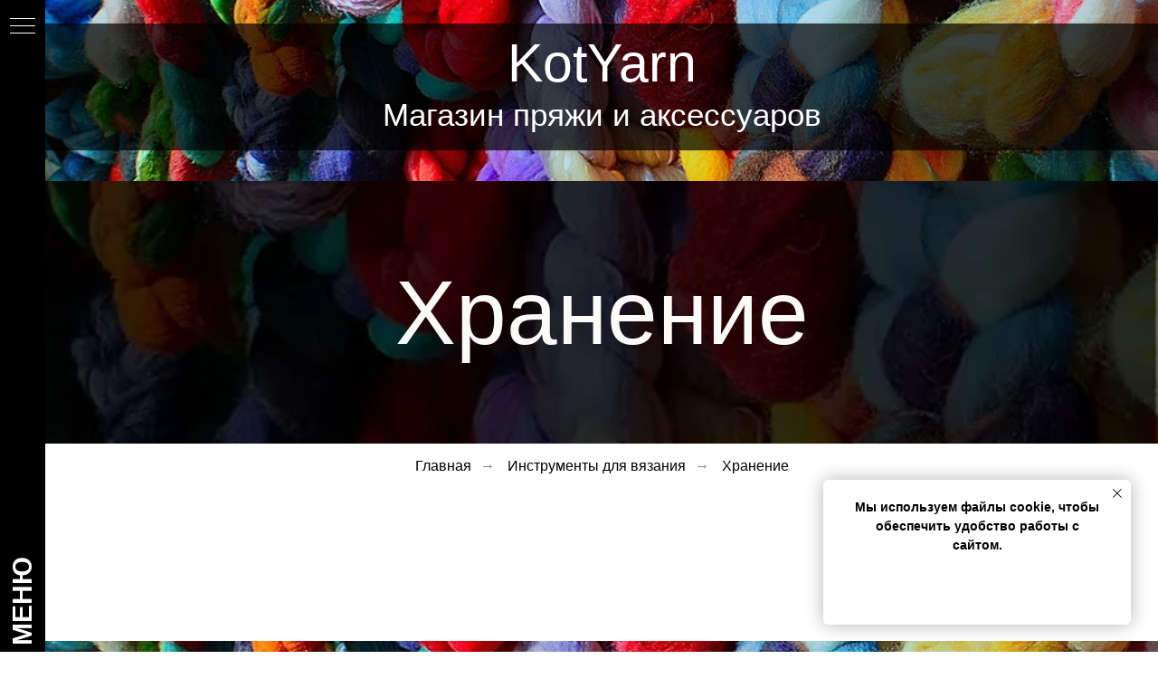

--- FILE ---
content_type: text/html; charset=UTF-8
request_url: https://kotyarn.ru/page31640053.html
body_size: 18192
content:
<!DOCTYPE html> <html> <head> <meta charset="utf-8" /> <meta http-equiv="Content-Type" content="text/html; charset=utf-8" /> <meta name="viewport" content="width=device-width, initial-scale=1.0" /> <!--metatextblock--> <title>Прочее для вязания</title> <meta name="description" content="Маркеры для вязания, вспомогательные спицы,ножницы для ниток" /> <meta name="keywords" content="Маркеры для вязания, вспомогательные спицы,ножницы для ниток" /> <meta property="og:url" content="https://kotyarn.ru/page31640053.html" /> <meta property="og:title" content="Прочее для вязания" /> <meta property="og:description" content="Маркеры для вязания, вспомогательные спицы,ножницы для ниток" /> <meta property="og:type" content="website" /> <meta property="og:image" content="https://static.tildacdn.com/tild6236-3433-4762-a536-316432333337/zkmkm64u6czyti4ndn0v.jpeg" /> <link rel="canonical" href="https://kotyarn.ru/page31640053.html"> <!--/metatextblock--> <meta name="format-detection" content="telephone=no" /> <meta http-equiv="x-dns-prefetch-control" content="on"> <link rel="dns-prefetch" href="https://ws.tildacdn.com"> <link rel="dns-prefetch" href="https://static.tildacdn.com"> <link rel="dns-prefetch" href="https://fonts.tildacdn.com"> <link rel="shortcut icon" href="https://static.tildacdn.com/tild3865-6637-4930-a138-373231623563/favicon.ico" type="image/x-icon" /> <!-- Assets --> <script src="https://neo.tildacdn.com/js/tilda-fallback-1.0.min.js" async charset="utf-8"></script> <link rel="stylesheet" href="https://static.tildacdn.com/css/tilda-grid-3.0.min.css" type="text/css" media="all" onerror="this.loaderr='y';"/> <link rel="stylesheet" href="https://static.tildacdn.com/ws/project1729737/tilda-blocks-page31640053.min.css?t=1762457973" type="text/css" media="all" onerror="this.loaderr='y';" /> <link rel="stylesheet" href="https://static.tildacdn.com/css/tilda-animation-2.0.min.css" type="text/css" media="all" onerror="this.loaderr='y';" /> <link rel="stylesheet" href="https://static.tildacdn.com/css/tilda-popup-1.1.min.css" type="text/css" media="print" onload="this.media='all';" onerror="this.loaderr='y';" /> <noscript><link rel="stylesheet" href="https://static.tildacdn.com/css/tilda-popup-1.1.min.css" type="text/css" media="all" /></noscript> <link rel="stylesheet" href="https://static.tildacdn.com/css/tilda-slds-1.4.min.css" type="text/css" media="print" onload="this.media='all';" onerror="this.loaderr='y';" /> <noscript><link rel="stylesheet" href="https://static.tildacdn.com/css/tilda-slds-1.4.min.css" type="text/css" media="all" /></noscript> <link rel="stylesheet" href="https://static.tildacdn.com/css/tilda-catalog-1.1.min.css" type="text/css" media="print" onload="this.media='all';" onerror="this.loaderr='y';" /> <noscript><link rel="stylesheet" href="https://static.tildacdn.com/css/tilda-catalog-1.1.min.css" type="text/css" media="all" /></noscript> <link rel="stylesheet" href="https://static.tildacdn.com/css/tilda-forms-1.0.min.css" type="text/css" media="all" onerror="this.loaderr='y';" /> <link rel="stylesheet" href="https://static.tildacdn.com/css/tilda-cart-1.0.min.css" type="text/css" media="all" onerror="this.loaderr='y';" /> <link rel="stylesheet" href="https://static.tildacdn.com/css/tilda-wishlist-1.0.min.css" type="text/css" media="all" onerror="this.loaderr='y';" /> <script type="text/javascript">TildaFonts=["2948","2950","2952","2954"];</script> <script type="text/javascript" src="https://static.tildacdn.com/js/tilda-fonts.min.js" charset="utf-8" onerror="this.loaderr='y';"></script> <script nomodule src="https://static.tildacdn.com/js/tilda-polyfill-1.0.min.js" charset="utf-8"></script> <script type="text/javascript">function t_onReady(func) {if(document.readyState!='loading') {func();} else {document.addEventListener('DOMContentLoaded',func);}}
function t_onFuncLoad(funcName,okFunc,time) {if(typeof window[funcName]==='function') {okFunc();} else {setTimeout(function() {t_onFuncLoad(funcName,okFunc,time);},(time||100));}}function t_throttle(fn,threshhold,scope) {return function() {fn.apply(scope||this,arguments);};}function t396_initialScale(t){var e=document.getElementById("rec"+t);if(e){var i=e.querySelector(".t396__artboard");if(i){window.tn_scale_initial_window_width||(window.tn_scale_initial_window_width=document.documentElement.clientWidth);var a=window.tn_scale_initial_window_width,r=[],n,l=i.getAttribute("data-artboard-screens");if(l){l=l.split(",");for(var o=0;o<l.length;o++)r[o]=parseInt(l[o],10)}else r=[320,480,640,960,1200];for(var o=0;o<r.length;o++){var d=r[o];a>=d&&(n=d)}var _="edit"===window.allrecords.getAttribute("data-tilda-mode"),c="center"===t396_getFieldValue(i,"valign",n,r),s="grid"===t396_getFieldValue(i,"upscale",n,r),w=t396_getFieldValue(i,"height_vh",n,r),g=t396_getFieldValue(i,"height",n,r),u=!!window.opr&&!!window.opr.addons||!!window.opera||-1!==navigator.userAgent.indexOf(" OPR/");if(!_&&c&&!s&&!w&&g&&!u){var h=parseFloat((a/n).toFixed(3)),f=[i,i.querySelector(".t396__carrier"),i.querySelector(".t396__filter")],v=Math.floor(parseInt(g,10)*h)+"px",p;i.style.setProperty("--initial-scale-height",v);for(var o=0;o<f.length;o++)f[o].style.setProperty("height","var(--initial-scale-height)");t396_scaleInitial__getElementsToScale(i).forEach((function(t){t.style.zoom=h}))}}}}function t396_scaleInitial__getElementsToScale(t){return t?Array.prototype.slice.call(t.children).filter((function(t){return t&&(t.classList.contains("t396__elem")||t.classList.contains("t396__group"))})):[]}function t396_getFieldValue(t,e,i,a){var r,n=a[a.length-1];if(!(r=i===n?t.getAttribute("data-artboard-"+e):t.getAttribute("data-artboard-"+e+"-res-"+i)))for(var l=0;l<a.length;l++){var o=a[l];if(!(o<=i)&&(r=o===n?t.getAttribute("data-artboard-"+e):t.getAttribute("data-artboard-"+e+"-res-"+o)))break}return r}window.TN_SCALE_INITIAL_VER="1.0",window.tn_scale_initial_window_width=null;</script> <script src="https://static.tildacdn.com/js/tilda-scripts-3.0.min.js" charset="utf-8" defer onerror="this.loaderr='y';"></script> <script src="https://static.tildacdn.com/ws/project1729737/tilda-blocks-page31640053.min.js?t=1762457973" charset="utf-8" async onerror="this.loaderr='y';"></script> <script src="https://static.tildacdn.com/js/tilda-lazyload-1.0.min.js" charset="utf-8" async onerror="this.loaderr='y';"></script> <script src="https://static.tildacdn.com/js/tilda-animation-2.0.min.js" charset="utf-8" async onerror="this.loaderr='y';"></script> <script src="https://static.tildacdn.com/js/tilda-zero-1.1.min.js" charset="utf-8" async onerror="this.loaderr='y';"></script> <script src="https://static.tildacdn.com/js/hammer.min.js" charset="utf-8" async onerror="this.loaderr='y';"></script> <script src="https://static.tildacdn.com/js/tilda-slds-1.4.min.js" charset="utf-8" async onerror="this.loaderr='y';"></script> <script src="https://static.tildacdn.com/js/tilda-products-1.0.min.js" charset="utf-8" async onerror="this.loaderr='y';"></script> <script src="https://static.tildacdn.com/js/tilda-catalog-1.1.min.js" charset="utf-8" async onerror="this.loaderr='y';"></script> <script src="https://static.tildacdn.com/js/tilda-menu-1.0.min.js" charset="utf-8" async onerror="this.loaderr='y';"></script> <script src="https://static.tildacdn.com/js/tilda-forms-1.0.min.js" charset="utf-8" async onerror="this.loaderr='y';"></script> <script src="https://static.tildacdn.com/js/tilda-cart-1.1.min.js" charset="utf-8" async onerror="this.loaderr='y';"></script> <script src="https://static.tildacdn.com/js/tilda-widget-positions-1.0.min.js" charset="utf-8" async onerror="this.loaderr='y';"></script> <script src="https://static.tildacdn.com/js/tilda-wishlist-1.0.min.js" charset="utf-8" async onerror="this.loaderr='y';"></script> <script src="https://static.tildacdn.com/js/tilda-zero-scale-1.0.min.js" charset="utf-8" async onerror="this.loaderr='y';"></script> <script src="https://static.tildacdn.com/js/tilda-skiplink-1.0.min.js" charset="utf-8" async onerror="this.loaderr='y';"></script> <script src="https://static.tildacdn.com/js/tilda-events-1.0.min.js" charset="utf-8" async onerror="this.loaderr='y';"></script> <script type="text/javascript">window.dataLayer=window.dataLayer||[];</script> <!-- Global Site Tag (gtag.js) - Google Analytics --> <script type="text/javascript" data-tilda-cookie-type="analytics">window.mainTracker='gtag';window.gtagTrackerID='UA-150978718-1';function gtag(){dataLayer.push(arguments);}
setTimeout(function(){(function(w,d,s,i){var f=d.getElementsByTagName(s)[0],j=d.createElement(s);j.async=true;j.src='https://www.googletagmanager.com/gtag/js?id='+i;f.parentNode.insertBefore(j,f);gtag('js',new Date());gtag('config',i,{'anonymize_ip':true});})(window,document,'script',window.gtagTrackerID);},2000);</script> <script type="text/javascript">(function() {if((/bot|google|yandex|baidu|bing|msn|duckduckbot|teoma|slurp|crawler|spider|robot|crawling|facebook/i.test(navigator.userAgent))===false&&typeof(sessionStorage)!='undefined'&&sessionStorage.getItem('visited')!=='y'&&document.visibilityState){var style=document.createElement('style');style.type='text/css';style.innerHTML='@media screen and (min-width: 980px) {.t-records {opacity: 0;}.t-records_animated {-webkit-transition: opacity ease-in-out .2s;-moz-transition: opacity ease-in-out .2s;-o-transition: opacity ease-in-out .2s;transition: opacity ease-in-out .2s;}.t-records.t-records_visible {opacity: 1;}}';document.getElementsByTagName('head')[0].appendChild(style);function t_setvisRecs(){var alr=document.querySelectorAll('.t-records');Array.prototype.forEach.call(alr,function(el) {el.classList.add("t-records_animated");});setTimeout(function() {Array.prototype.forEach.call(alr,function(el) {el.classList.add("t-records_visible");});sessionStorage.setItem("visited","y");},400);}
document.addEventListener('DOMContentLoaded',t_setvisRecs);}})();</script></head> <body class="t-body" style="margin:0;"> <!--allrecords--> <div id="allrecords" class="t-records" data-hook="blocks-collection-content-node" data-tilda-project-id="1729737" data-tilda-page-id="31640053" data-tilda-formskey="754e77f6e403d87df824340b42f70cc2" data-tilda-stat-scroll="yes" data-tilda-lazy="yes" data-tilda-root-zone="com" data-tilda-ts="y" data-tilda-project-country="RU"> <!--header--> <header id="t-header" class="t-records" data-hook="blocks-collection-content-node" data-tilda-project-id="1729737" data-tilda-page-id="7810355" data-tilda-page-alias="header" data-tilda-formskey="754e77f6e403d87df824340b42f70cc2" data-tilda-stat-scroll="yes" data-tilda-lazy="yes" data-tilda-root-zone="com" data-tilda-ts="y" data-tilda-project-country="RU"> <div id="rec136286468" class="r t-rec t-rec_pt_0" style="padding-top:0px; " data-record-type="830"> <!-- t830 --> <!-- @classes t-name t-name_xs t-descr t-descr_xs t-title t-text --> <div id="nav136286468marker"></div> <div id="nav136286468" class="t830" data-menu="yes"> <div class="t830__panel t830__panel_bg t830__panel_hover t830__panel_close" style=""> <div class="t830__menu__content "> <button
type="button"
class="t830__burger t830__burger_mobile"
aria-label="Навигационное меню"
aria-expanded="false"> <span style="background-color:#ffffff"></span> <span style="background-color:#ffffff"></span> <span style="background-color:#ffffff"></span> <span style="background-color:#ffffff"></span> </button> <div class="t830__side"> <button
type="button"
class="t830__burger"
aria-label="Навигационное меню"
aria-expanded="false"
style=""> <span style="background-color:#ffffff;"></span> <span style="background-color:#ffffff;"></span> <span style="background-color:#ffffff;"></span> <span style="background-color:#ffffff;"></span> </button> </div> </div> <div class="t830__panel-text t-descr t-descr_sm" style=""><div style="text-align:center;" data-customstyle="yes"><strong> МЕНЮ</strong></div></div> </div> <div class="t830m__overlay"> <div class="t830m__overlay_bg" style=" "></div> </div> <div class="t830m t830m_bg t830m_close"> <div class="t830m__container"> <button type="button" class="t830m__close-button t830m__close t830m__close_bg t830m_opened" aria-label="Закрыть меню"> <div class="t830m__close_icon t830m__close_icon_none"> <span style="background-color:#ffffff"></span> <span style="background-color:#ffffff"></span> <span style="background-color:#ffffff"></span> <span style="background-color:#ffffff"></span> </div> </button> <div class="t830m__top t830m__top_addwrap"> <div class="t830m__wrap"> <div class="t830__logo__container "> <div class="t830__logo__content"> <a class="t830__logo" href="/"> <img class="t830__logo__img"
src="https://static.tildacdn.com/tild3535-6134-4963-b935-376130656636/cat-4475583_640_.png"
imgfield="img"
style="max-width: 130px;" alt="Company"> </a> </div> </div> <div class="t830m__menu"> <div class="t830__wrapper t-site-search-input" data-sidemenu-search="yes"> <div class="t830__blockinput t830__blockinput_padding"> <input type="text" class="t830__input t-input" placeholder="поиск" data-search-target="all" style=""> <svg role="presentation" class="t830__search-icon" xmlns="http://www.w3.org/2000/svg" viewBox="0 0 88 88"> <path fill="#b6b6b6" d="M85 31.1c-.5-8.7-4.4-16.6-10.9-22.3C67.6 3 59.3 0 50.6.6c-8.7.5-16.7 4.4-22.5 11-11.2 12.7-10.7 31.7.6 43.9l-5.3 6.1-2.5-2.2-17.8 20 9 8.1 17.8-20.2-2.1-1.8 5.3-6.1c5.8 4.2 12.6 6.3 19.3 6.3 9 0 18-3.7 24.4-10.9 5.9-6.6 8.8-15 8.2-23.7zM72.4 50.8c-9.7 10.9-26.5 11.9-37.6 2.3-10.9-9.8-11.9-26.6-2.3-37.6 4.7-5.4 11.3-8.5 18.4-8.9h1.6c6.5 0 12.7 2.4 17.6 6.8 5.3 4.7 8.5 11.1 8.9 18.2.5 7-1.9 13.8-6.6 19.2z"/> </svg> </div> </div> <div class="t830m__list"> <div class="t830m__list-item"> <div class="t830m__list-title t830m__menu-item"> <a
class="t830m__list-title-link t-menu__link-item t-descr"
href="/onas" data-menu-item-number="1">
О нас
</a> </div> </div> <div class="t830m__list-item"> <div class="t830m__list-title t830m__menu-item"> <a
class="t830m__list-title-link t-menu__link-item t-descr"
href="/sale" data-menu-item-number="2">
РАСПРОДАЖА
</a> </div> </div> <div class="t830m__list-item"> <div class="t830m__list-title t830m__menu-item"> <a
class="t830m__list-title-link t-menu__link-item t-descr"
href="/podoshvy" data-menu-item-number="3">
Подошвы для тапочек
</a> </div> </div> <div class="t830m__list-item"> <div class="t830m__list-title t830m__list-title_toggle"> <div
class="t830m__list-title-text t-descr t-menu__link-item t830m__list-title-text_opacity">
Помпоны
</div> </div> <div class="t830m__submenu t830m__submenu_close"> <div class="t830m__submenu-item"> <a class="t-menusub__link-item t-descr"
href="/pompony-s-ushkami" data-menu-item-number="1">
для пинеток
</a> </div> <div class="t830m__submenu-item"> <a class="t-menusub__link-item t-descr"
href="/pompony-dlya-shapok" data-menu-item-number="2">
для шапок
</a> </div> </div> </div> <div class="t830m__list-item"> <div class="t830m__list-title t830m__list-title_toggle"> <div
class="t830m__list-title-text t-descr t-menu__link-item t830m__list-title-text_opacity">
Пряжа
</div> </div> <div class="t830m__submenu t830m__submenu_close"> <div class="t830m__submenu-item"> <a class="t-menusub__link-item t-descr"
href="/ostatki-sladki" data-menu-item-number="1">
Остатки сладки
</a> </div> <div class="t830m__submenu-item"> <a class="t-menusub__link-item t-descr"
href="/laines_du_nord" data-menu-item-number="2">
Laines du Nord
</a> </div> <div class="t830m__submenu-item"> <a class="t-menusub__link-item t-descr"
href="/schachenmayr" data-menu-item-number="3">
Schachenmayr
</a> </div> <div class="t830m__submenu-item"> <a class="t-menusub__link-item t-descr"
href="/fibra-natura" data-menu-item-number="4">
Fibra Natura
</a> </div> <div class="t830m__submenu-item"> <a class="t-menusub__link-item t-descr"
href="/himalaya" data-menu-item-number="5">
Himalaya
</a> </div> <div class="t830m__submenu-item"> <a class="t-menusub__link-item t-descr"
href="/yarnart" data-menu-item-number="6">
YarnArt
</a> </div> <div class="t830m__submenu-item"> <a class="t-menusub__link-item t-descr"
href="/alize" data-menu-item-number="7">
Alize
</a> </div> <div class="t830m__submenu-item"> <a class="t-menusub__link-item t-descr"
href="/drops" data-menu-item-number="8">
Drops
</a> </div> <div class="t830m__submenu-item"> <a class="t-menusub__link-item t-descr"
href="/gazzal" data-menu-item-number="9">
Gazzal
</a> </div> <div class="t830m__submenu-item"> <a class="t-menusub__link-item t-descr"
href="/page33221885.html" data-menu-item-number="10">
Шнуры
</a> </div> <div class="t830m__submenu-item"> <a class="t-menusub__link-item t-descr"
href="/norka" data-menu-item-number="11">
Пух норки, Пайетки, Шишибрики
</a> </div> <div class="t830m__submenu-item"> <a class="t-menusub__link-item t-descr"
href="/pexorka" data-menu-item-number="12">
Пехорка
</a> </div> </div> </div> <div class="t830m__list-item"> <div class="t830m__list-title t830m__list-title_toggle"> <div
class="t830m__list-title-text t-descr t-menu__link-item t830m__list-title-text_opacity">
Фурнитура
</div> </div> <div class="t830m__submenu t830m__submenu_close"> <div class="t830m__submenu-item"> <a class="t-menusub__link-item t-descr"
href="/page24727309.html" data-menu-item-number="1">
Фурнитура из дерева
</a> </div> <div class="t830m__submenu-item"> <a class="t-menusub__link-item t-descr"
href="/page24727330.html" data-menu-item-number="2">
Фурнитура для сумок
</a> </div> </div> </div> <div class="t830m__list-item"> <div class="t830m__list-title t830m__list-title_toggle"> <div
class="t830m__list-title-text t-descr t-menu__link-item t830m__list-title-text_opacity">
Для игрушек
</div> </div> <div class="t830m__submenu t830m__submenu_close"> <div class="t830m__submenu-item"> <a class="t-menusub__link-item t-descr"
href="/glazki-dlya-igrushek" data-menu-item-number="1">
Глазки
</a> </div> <div class="t830m__submenu-item"> <a class="t-menusub__link-item t-descr"
href="/resnicy" data-menu-item-number="2">
Реснички
</a> </div> <div class="t830m__submenu-item"> <a class="t-menusub__link-item t-descr"
href="/nosiki-dlya-igrushek" data-menu-item-number="3">
Носики
</a> </div> <div class="t830m__submenu-item"> <a class="t-menusub__link-item t-descr"
href="/prochee-dlya-igrushek" data-menu-item-number="4">
Прочее
</a> </div> </div> </div> <div class="t830m__list-item"> <div class="t830m__list-title t830m__list-title_toggle"> <div
class="t830m__list-title-text t-descr t-menu__link-item t830m__list-title-text_opacity">
Инструменты
</div> </div> <div class="t830m__submenu t830m__submenu_close"> <div class="t830m__submenu-item"> <a class="t-menusub__link-item t-descr"
href="/kryuchki" data-menu-item-number="1">
Крючки
</a> </div> <div class="t830m__submenu-item"> <a class="t-menusub__link-item t-descr"
href="/spicy" data-menu-item-number="2">
Спицы
</a> </div> <div class="t830m__submenu-item"> <a class="t-menusub__link-item t-descr"
href="/page23362670.html" data-menu-item-number="3">
Упаковка. Бирки. Блокноты. Открытки.
</a> </div> <div class="t830m__submenu-item"> <a class="t-menusub__link-item t-descr"
href="/prochee" data-menu-item-number="4">
Вязальные нужности
</a> </div> <div class="t830m__submenu-item"> <a class="t-menusub__link-item t-descr"
href="/page31640053.html" data-menu-item-number="5">
Хранение
</a> </div> </div> </div> <div class="t830m__list-item"> <div class="t830m__list-title t830m__menu-item"> <a
class="t830m__list-title-link t-menu__link-item t-descr"
href="/page15019411.html" data-menu-item-number="9">
Декоративные элементы
</a> </div> </div> <div class="t830m__list-item"> <div class="t830m__list-title t830m__menu-item"> <a
class="t830m__list-title-link t-menu__link-item t-descr"
href="/dostavka" data-menu-item-number="10">
Доставка и оплата
</a> </div> </div> <div class="t830m__list-item"> <div class="t830m__list-title t830m__menu-item"> <a
class="t830m__list-title-link t-menu__link-item t-descr"
href="/kontakty" data-menu-item-number="11">
Контакты
</a> </div> </div> </div> </div> </div> <div class="t830m__textwrapper"> <div class="t830m__text t-descr" field="text"><div style="color:#000000;" data-customstyle="yes"></div></div> </div> </div> </div> </div> </div> <style>#rec136286468 .t830m{background-color:#ffffff;}#rec136286468 .t830m__close{background-color:#ffffff;}#rec136286468 .t830__panel{background-color:#000000;}@media screen and (max-width:1200px){#rec136286468 .t830m.t830m_bg{background-color:#ffffff;}#rec136286468 .t830m__close.t830m__close_bg{background-color:#ffffff;}#rec136286468 .t830__panel.t830__panel_bg{background-color:#050505;}}</style> <script>t_onReady(function() {var tildaSearchJS='https://static.tildacdn.com/js/tilda-search-';var s=document.createElement('script');s.src=tildaSearchJS + '1.2.min.js';s.async=true;s.onerror=function() {console.log('Error load Tilda Search in ME901');};if(document.querySelectorAll("script[src^='" + tildaSearchJS + "']").length===0&&document.querySelectorAll("script[src^='" + tildaSearchJS + "']").length===0) {document.head.appendChild(s);}});</script> <script>window.zero_window_width_hook='allrecords';t_onReady(function() {t_onFuncLoad('t830_init',function() {t830_init('136286468');});});</script> <style>#rec136286468 .t-menu__link-item{-webkit-transition:color 0.3s ease-in-out,opacity 0.3s ease-in-out;transition:color 0.3s ease-in-out,opacity 0.3s ease-in-out;}#rec136286468 .t-menu__link-item.t-active:not(.t978__menu-link){opacity:1 !important;}#rec136286468 .t-menu__link-item:not(.t-active):not(.tooltipstered):hover{opacity:1 !important;}#rec136286468 .t-menu__link-item:not(.t-active):not(.tooltipstered):focus-visible{opacity:1 !important;}@supports (overflow:-webkit-marquee) and (justify-content:inherit){#rec136286468 .t-menu__link-item,#rec136286468 .t-menu__link-item.t-active{opacity:1 !important;}}</style> <style>#rec136286468 .t-menusub__link-item{-webkit-transition:color 0.3s ease-in-out,opacity 0.3s ease-in-out;transition:color 0.3s ease-in-out,opacity 0.3s ease-in-out;}#rec136286468 .t-menusub__link-item:not(.t-active):not(.tooltipstered):hover{color:#d6d6d6 !important;opacity:0.6 !important;}@supports (overflow:-webkit-marquee) and (justify-content:inherit){#rec136286468 .t-menusub__link-item,#rec136286468 .t-menusub__link-item.t-active{opacity:1 !important;}}</style> <style> #rec136286468 .t830__panel-text{color:#ffffff;font-weight:400;text-transform:uppercase;padding-top:10px;padding-bottom:10px;}@media screen and (min-width:480px){#rec136286468 .t830__panel-text{font-size:30px;}}#rec136286468 .t830__logo__text{color:#000000;font-weight:400;}#rec136286468 .t830m__list-title-text{color:#000000;text-transform:uppercase;}#rec136286468 a.t830m__list-title-link{color:#000000;text-transform:uppercase;}#rec136286468 a.t-menusub__link-item{color:#000000;font-weight:400;}</style> <style> #rec136286468 .t830__logo{color:#000000;font-weight:400;}</style> <style>#rec136286468 .t830m {box-shadow:0px 1px 3px rgba(0,0,0,0.5);}</style> </div> <div id="rec470817180" class="r t-rec t-rec_pb_0" style="padding-bottom:0px; " data-animationappear="off" data-record-type="396"> <!-- T396 --> <style>#rec470817180 .t396__artboard {height:200px;background-color:#ffffff;}#rec470817180 .t396__filter {height:200px;}#rec470817180 .t396__carrier{height:200px;background-position:center center;background-attachment:scroll;background-image:url('https://static.tildacdn.com/tild3230-3431-4763-a139-613036386334/thread-2656482_1920_.jpg');background-size:cover;background-repeat:no-repeat;}@media screen and (max-width:1199px) {#rec470817180 .t396__artboard,#rec470817180 .t396__filter,#rec470817180 .t396__carrier {height:150px;}#rec470817180 .t396__filter {}#rec470817180 .t396__carrier {background-attachment:scroll;}}@media screen and (max-width:959px) {#rec470817180 .t396__artboard,#rec470817180 .t396__filter,#rec470817180 .t396__carrier {height:110px;}#rec470817180 .t396__filter {}#rec470817180 .t396__carrier {background-attachment:scroll;}}@media screen and (max-width:639px) {#rec470817180 .t396__artboard,#rec470817180 .t396__filter,#rec470817180 .t396__carrier {height:90px;}#rec470817180 .t396__filter {}#rec470817180 .t396__carrier {background-attachment:scroll;}}@media screen and (max-width:479px) {#rec470817180 .t396__artboard,#rec470817180 .t396__filter,#rec470817180 .t396__carrier {height:80px;}#rec470817180 .t396__artboard {background-color:#000000;}#rec470817180 .t396__filter{}#rec470817180 .t396__carrier {background-position:center center;background-image:url('https://static.tildacdn.com/tild3230-3431-4763-a139-613036386334/thread-2656482_1920_.jpg');background-attachment:scroll;}}#rec470817180 .tn-elem[data-elem-id="1658272259203"]{z-index:2;top:25px;left:calc(50% - 600px + -72px);width:1348px;height:auto;}#rec470817180 .tn-elem[data-elem-id="1658272259203"] .tn-atom{background-position:center center;border-color:transparent ;border-style:solid ;transition:background-color var(--t396-speedhover,0s) ease-in-out,color var(--t396-speedhover,0s) ease-in-out,border-color var(--t396-speedhover,0s) ease-in-out,box-shadow var(--t396-shadowshoverspeed,0.2s) ease-in-out;}#rec470817180 .tn-elem[data-elem-id="1658272259203"] .tn-atom__img {}@media screen and (max-width:1199px) {#rec470817180 .tn-elem[data-elem-id="1658272259203"] {top:10px;left:calc(50% - 480px + -52px);width:1064px;height:auto;}}@media screen and (max-width:959px) {#rec470817180 .tn-elem[data-elem-id="1658272259203"] {top:10px;left:calc(50% - 320px + -110px);width:798px;height:auto;}}@media screen and (max-width:639px) {#rec470817180 .tn-elem[data-elem-id="1658272259203"] {top:11px;left:calc(50% - 240px + -110px);width:642px;height:auto;}}@media screen and (max-width:479px) {#rec470817180 .tn-elem[data-elem-id="1658272259203"] {top:11px;left:calc(50% - 160px + -46px);width:538px;height:auto;}}#rec470817180 .tn-elem[data-elem-id="1658265950181"]{color:#ffffff;text-align:center;z-index:5;top:25px;left:calc(50% - 600px + 340px);width:520px;height:auto;}#rec470817180 .tn-elem[data-elem-id="1658265950181"] .tn-atom{color:#ffffff;font-size:59px;font-family:'MediatorSerif',Arial,sans-serif;line-height:1.55;font-weight:400;background-position:center center;border-color:transparent ;border-style:solid ;transition:background-color var(--t396-speedhover,0s) ease-in-out,color var(--t396-speedhover,0s) ease-in-out,border-color var(--t396-speedhover,0s) ease-in-out,box-shadow var(--t396-shadowshoverspeed,0.2s) ease-in-out;}@media screen and (max-width:1199px) {#rec470817180 .tn-elem[data-elem-id="1658265950181"] {top:10px;left:calc(50% - 480px + 220px);height:auto;}#rec470817180 .tn-elem[data-elem-id="1658265950181"] .tn-atom{font-size:55px;background-size:cover;}}@media screen and (max-width:959px) {#rec470817180 .tn-elem[data-elem-id="1658265950181"] {top:10px;left:calc(50% - 320px + 214px);width:213px;height:auto;}#rec470817180 .tn-elem[data-elem-id="1658265950181"] .tn-atom{font-size:37px;background-size:cover;}}@media screen and (max-width:639px) {#rec470817180 .tn-elem[data-elem-id="1658265950181"] {top:11px;left:calc(50% - 240px + 131px);width:219px;height:auto;}#rec470817180 .tn-elem[data-elem-id="1658265950181"] .tn-atom{font-size:28px;background-size:cover;}}@media screen and (max-width:479px) {#rec470817180 .tn-elem[data-elem-id="1658265950181"] {top:13px;left:calc(50% - 160px + 100px);width:120px;height:auto;}#rec470817180 .tn-elem[data-elem-id="1658265950181"] .tn-atom{font-size:22px;background-size:cover;}}#rec470817180 .tn-elem[data-elem-id="1658266028291"]{color:#ffffff;text-align:center;z-index:6;top:100px;left:calc(50% - 600px + 241px);width:718px;height:auto;}#rec470817180 .tn-elem[data-elem-id="1658266028291"] .tn-atom{color:#ffffff;font-size:35px;font-family:'MediatorSerif',Arial,sans-serif;line-height:1.55;font-weight:400;background-position:center center;border-color:transparent ;border-style:solid ;transition:background-color var(--t396-speedhover,0s) ease-in-out,color var(--t396-speedhover,0s) ease-in-out,border-color var(--t396-speedhover,0s) ease-in-out,box-shadow var(--t396-shadowshoverspeed,0.2s) ease-in-out;}@media screen and (max-width:1199px) {#rec470817180 .tn-elem[data-elem-id="1658266028291"] {top:70px;left:calc(50% - 480px + 121px);height:auto;}#rec470817180 .tn-elem[data-elem-id="1658266028291"] .tn-atom{font-size:28px;background-size:cover;}}@media screen and (max-width:959px) {#rec470817180 .tn-elem[data-elem-id="1658266028291"] {top:55px;left:calc(50% - 320px + -39px);height:auto;}#rec470817180 .tn-elem[data-elem-id="1658266028291"] .tn-atom{font-size:21px;background-size:cover;}}@media screen and (max-width:639px) {#rec470817180 .tn-elem[data-elem-id="1658266028291"] {top:46px;left:calc(50% - 240px + -125px);height:auto;}#rec470817180 .tn-elem[data-elem-id="1658266028291"] .tn-atom{font-size:19px;background-size:cover;}}@media screen and (max-width:479px) {#rec470817180 .tn-elem[data-elem-id="1658266028291"] {top:40px;left:calc(50% - 160px + -200px);height:auto;}#rec470817180 .tn-elem[data-elem-id="1658266028291"] .tn-atom{font-size:14px;background-size:cover;}}</style> <div class='t396'> <div class="t396__artboard" data-artboard-recid="470817180" data-artboard-screens="320,480,640,960,1200" data-artboard-height="200" data-artboard-valign="center" data-artboard-upscale="grid" data-artboard-height-res-320="80" data-artboard-height-res-480="90" data-artboard-height-res-640="110" data-artboard-height-res-960="150"> <div class="t396__carrier" data-artboard-recid="470817180"></div> <div class="t396__filter" data-artboard-recid="470817180"></div> <div class='t396__elem tn-elem tn-elem__4708171801658272259203' data-elem-id='1658272259203' data-elem-type='image' data-field-top-value="25" data-field-left-value="-72" data-field-width-value="1348" data-field-axisy-value="top" data-field-axisx-value="left" data-field-container-value="grid" data-field-topunits-value="px" data-field-leftunits-value="px" data-field-heightunits-value="" data-field-widthunits-value="px" data-field-filewidth-value="1680" data-field-fileheight-value="177" data-field-top-res-320-value="11" data-field-left-res-320-value="-46" data-field-width-res-320-value="538" data-field-top-res-480-value="11" data-field-left-res-480-value="-110" data-field-width-res-480-value="642" data-field-top-res-640-value="10" data-field-left-res-640-value="-110" data-field-width-res-640-value="798" data-field-top-res-960-value="10" data-field-left-res-960-value="-52" data-field-width-res-960-value="1064"> <div class='tn-atom'> <img class='tn-atom__img t-img' data-original='https://static.tildacdn.com/tild3332-3838-4632-a366-653662373938/noroot.png'
src='https://thb.tildacdn.com/tild3332-3838-4632-a366-653662373938/-/resize/20x/noroot.png'
alt='' imgfield='tn_img_1658272259203'
/> </div> </div> <div class='t396__elem tn-elem tn-elem__4708171801658265950181' data-elem-id='1658265950181' data-elem-type='text' data-field-top-value="25" data-field-left-value="340" data-field-width-value="520" data-field-axisy-value="top" data-field-axisx-value="left" data-field-container-value="grid" data-field-topunits-value="px" data-field-leftunits-value="px" data-field-heightunits-value="" data-field-widthunits-value="px" data-field-fontsize-value="59" data-field-top-res-320-value="13" data-field-left-res-320-value="100" data-field-width-res-320-value="120" data-field-fontsize-res-320-value="22" data-field-top-res-480-value="11" data-field-left-res-480-value="131" data-field-width-res-480-value="219" data-field-fontsize-res-480-value="28" data-field-top-res-640-value="10" data-field-left-res-640-value="214" data-field-width-res-640-value="213" data-field-fontsize-res-640-value="37" data-field-top-res-960-value="10" data-field-left-res-960-value="220" data-field-fontsize-res-960-value="55"> <div class='tn-atom'field='tn_text_1658265950181'>KotYarn</div> </div> <div class='t396__elem tn-elem tn-elem__4708171801658266028291' data-elem-id='1658266028291' data-elem-type='text' data-field-top-value="100" data-field-left-value="241" data-field-width-value="718" data-field-axisy-value="top" data-field-axisx-value="left" data-field-container-value="grid" data-field-topunits-value="px" data-field-leftunits-value="px" data-field-heightunits-value="" data-field-widthunits-value="px" data-field-fontsize-value="35" data-field-top-res-320-value="40" data-field-left-res-320-value="-200" data-field-fontsize-res-320-value="14" data-field-top-res-480-value="46" data-field-left-res-480-value="-125" data-field-fontsize-res-480-value="19" data-field-top-res-640-value="55" data-field-left-res-640-value="-39" data-field-fontsize-res-640-value="21" data-field-top-res-960-value="70" data-field-left-res-960-value="121" data-field-fontsize-res-960-value="28"> <div class='tn-atom'field='tn_text_1658266028291'>Магазин пряжи и аксессуаров</div> </div> </div> </div> <script>t_onReady(function() {t_onFuncLoad('t396_init',function() {t396_init('470817180');});});</script> <!-- /T396 --> </div> </header> <!--/header--> <div id="rec511688725" class="r t-rec" style=" " data-animationappear="off" data-record-type="396"> <!-- T396 --> <style>#rec511688725 .t396__artboard {height:290px;background-color:#000000;}#rec511688725 .t396__filter {height:290px;}#rec511688725 .t396__carrier{height:290px;background-position:center center;background-attachment:scroll;background-image:url('https://thb.tildacdn.com/tild3761-3539-4761-a665-313835363134/-/resize/20x/__3.png');background-size:cover;background-repeat:no-repeat;}@media screen and (max-width:1199px) {#rec511688725 .t396__artboard,#rec511688725 .t396__filter,#rec511688725 .t396__carrier {height:280px;}#rec511688725 .t396__filter {}#rec511688725 .t396__carrier {background-attachment:scroll;}}@media screen and (max-width:959px) {#rec511688725 .t396__artboard,#rec511688725 .t396__filter,#rec511688725 .t396__carrier {height:150px;}#rec511688725 .t396__filter {}#rec511688725 .t396__carrier {background-attachment:scroll;}}@media screen and (max-width:639px) {#rec511688725 .t396__artboard,#rec511688725 .t396__filter,#rec511688725 .t396__carrier {height:100px;}#rec511688725 .t396__filter {}#rec511688725 .t396__carrier {background-attachment:scroll;}}@media screen and (max-width:479px) {#rec511688725 .t396__artboard,#rec511688725 .t396__filter,#rec511688725 .t396__carrier {height:110px;}#rec511688725 .t396__filter {}#rec511688725 .t396__carrier {background-attachment:scroll;}}#rec511688725 .tn-elem[data-elem-id="1572037294806"]{color:#fcf9f9;text-align:center;z-index:1;top:68px;left:calc(50% - 600px + 156px);width:888px;height:auto;}#rec511688725 .tn-elem[data-elem-id="1572037294806"] .tn-atom{color:#fcf9f9;font-size:100px;font-family:'MediatorSerif',Arial,sans-serif;line-height:1.55;font-weight:400;background-position:center center;border-color:transparent ;border-style:solid ;transition:background-color var(--t396-speedhover,0s) ease-in-out,color var(--t396-speedhover,0s) ease-in-out,border-color var(--t396-speedhover,0s) ease-in-out,box-shadow var(--t396-shadowshoverspeed,0.2s) ease-in-out;}@media screen and (max-width:1199px) {#rec511688725 .tn-elem[data-elem-id="1572037294806"] {top:63px;left:calc(50% - 480px + 36px);height:auto;}}@media screen and (max-width:959px) {#rec511688725 .tn-elem[data-elem-id="1572037294806"] {top:29px;left:calc(50% - 320px + 132px);width:376px;height:auto;}#rec511688725 .tn-elem[data-elem-id="1572037294806"] .tn-atom{font-size:60px;background-size:cover;}}@media screen and (max-width:639px) {#rec511688725 .tn-elem[data-elem-id="1572037294806"] {top:19px;left:calc(50% - 240px + 52px);height:auto;}#rec511688725 .tn-elem[data-elem-id="1572037294806"] .tn-atom{font-size:40px;background-size:cover;}}@media screen and (max-width:479px) {#rec511688725 .tn-elem[data-elem-id="1572037294806"] {top:24px;left:calc(50% - 160px + 32px);width:257px;height:auto;}#rec511688725 .tn-elem[data-elem-id="1572037294806"] .tn-atom{font-size:40px;background-size:cover;}}</style> <div class='t396'> <div class="t396__artboard" data-artboard-recid="511688725" data-artboard-screens="320,480,640,960,1200" data-artboard-height="290" data-artboard-valign="bottom" data-artboard-upscale="grid" data-artboard-height-res-320="110" data-artboard-height-res-480="100" data-artboard-height-res-640="150" data-artboard-height-res-960="280"> <div class="t396__carrier t-bgimg" data-artboard-recid="511688725" data-original="https://static.tildacdn.com/tild3761-3539-4761-a665-313835363134/__3.png"></div> <div class="t396__filter" data-artboard-recid="511688725"></div> <div class='t396__elem tn-elem tn-elem__5116887251572037294806' data-elem-id='1572037294806' data-elem-type='text' data-field-top-value="68" data-field-left-value="156" data-field-width-value="888" data-field-axisy-value="top" data-field-axisx-value="left" data-field-container-value="grid" data-field-topunits-value="px" data-field-leftunits-value="px" data-field-heightunits-value="" data-field-widthunits-value="px" data-field-fontsize-value="100" data-field-top-res-320-value="24" data-field-left-res-320-value="32" data-field-width-res-320-value="257" data-field-fontsize-res-320-value="40" data-field-top-res-480-value="19" data-field-left-res-480-value="52" data-field-fontsize-res-480-value="40" data-field-top-res-640-value="29" data-field-left-res-640-value="132" data-field-width-res-640-value="376" data-field-fontsize-res-640-value="60" data-field-top-res-960-value="63" data-field-left-res-960-value="36"> <h1 class='tn-atom'field='tn_text_1572037294806'>Хранение</h1> </div> </div> </div> <script>t_onReady(function() {t_onFuncLoad('t396_init',function() {t396_init('511688725');});});</script> <!-- /T396 --> </div> <div id="rec511689655" class="r t-rec t-rec_pt_15 t-rec_pb_15" style="padding-top:15px;padding-bottom:15px; " data-animationappear="off" data-record-type="758"> <!-- t758 --> <div class="t758"> <div class="t-container"> <div class="t758__col t-col t-col_12 "> <div class="t758__wrapper t-align_center"> <ul class="t758__list"> <li class="t758__list_item"> <div class="t758__link-item__wrapper"> <a class="t-menu__link-item " href="/">
Главная
</a> </div> <span class="t758__breadcrumb-divider">→</span> </li> <li class="t758__list_item"> <div class="t758__link-item__wrapper"><a class="t-menu__link-item " href="/instrumenty-dlya-vyazaniya">Инструменты для вязания</a></div> <span class="t758__breadcrumb-divider">→</span> </li> <li class="t758__list_item"> <div class="t758__link-item__wrapper"><div class="t-menu__link-item t758__link-item_active">Хранение</div></div> </li> </ul> </div> </div> </div> </div> <style>#rec511689655 .t758__breadcrumb-divider{color:#858585;}#rec511689655 .t758 .t-menu__link-item{-webkit-transition:color 0.3s ease-in-out,opacity 0.3s ease-in-out;transition:color 0.3s ease-in-out,opacity 0.3s ease-in-out;}#rec511689655 .t758 .t-menu__link-item:hover{color:#9e9e9e !important;}#rec511689655 .t758 .t-menu__link-item:focus-visible{color:#9e9e9e !important;}</style> <style> #rec511689655 .t758__link-item__wrapper .t-menu__link-item{font-weight:300;}</style> <style> #rec511689655 .t758__breadcrumb-divider{font-weight:300;}</style> </div> <div id="rec511688727" class="r t-rec t-rec_pt_30 t-rec_pb_135" style="padding-top:30px;padding-bottom:135px; " data-record-type="776"> <!-- t776 --> <!-- @classes: t-text t-text_xxs t-name t-name_xs t-name_md t-name_xl t-descr t-descr_xxs t-btn t-btn_xs t-btn_sm t-animate t-uptitle t-uptitle_xxl t-align_center --> <div class="t776"> <!-- grid container start --> <div class="t-store js-store"> <div class="js-store-parts-select-container t-store__grid-cont t-container"></div> <!-- preloader els --> <div class="js-store-grid-cont-preloader t-store__grid-cont t-store__grid-cont-preloader_hidden t-container t-store__grid-cont_mobile-grid t-store__mobile-two-columns"> <div class="t-store__card-preloader t-col t-col_3"> <div class="t-store__card__img-preloader " style="padding-bottom:96.153846153846%;"> </div> </div> <div class="t-store__card-preloader t-col t-col_3"> <div class="t-store__card__img-preloader " style="padding-bottom:96.153846153846%;"> </div> </div> <div class="t-store__card-preloader t-col t-col_3"> <div class="t-store__card__img-preloader " style="padding-bottom:96.153846153846%;"> </div> </div> <div class="t-store__card-preloader t-col t-col_3"> <div class="t-store__card__img-preloader " style="padding-bottom:96.153846153846%;"> </div> </div> <div class="t-clear t-store__grid-separator" style="margin-bottom:50px;"></div> <div class="t-store__card-preloader t-col t-col_3"> <div class="t-store__card__img-preloader " style="padding-bottom:96.153846153846%;"> </div> </div> <div class="t-store__card-preloader t-col t-col_3"> <div class="t-store__card__img-preloader " style="padding-bottom:96.153846153846%;"> </div> </div> <div class="t-store__card-preloader t-col t-col_3"> <div class="t-store__card__img-preloader " style="padding-bottom:96.153846153846%;"> </div> </div> <div class="t-store__card-preloader t-col t-col_3"> <div class="t-store__card__img-preloader " style="padding-bottom:96.153846153846%;"> </div> </div> </div> <!-- preloader els end --> <div class="js-store-grid-cont t-store__grid-cont t-container t-store__grid-cont_mobile-grid t-store__mobile-two-columns" data-hover-zoom="yes"></div> </div> <!-- grid container end --></div> <!-- catalog setup start --> <style>#rec511688727 .t-slds__bullet_active .t-slds__bullet_body{background-color:#222 !important;}#rec511688727 .t-slds__bullet:hover .t-slds__bullet_body{background-color:#222 !important;}#rec511688727 .t-store__parts-switch-btn{}</style> <style> #rec511688727 .t-store__card .t-typography__title{line-height:1.2;font-weight:700;}#rec511688727 .t-store__relevants__title{line-height:1.2;font-weight:700;}#rec511688727 .t-store__card .t-typography__descr{line-height:1;}#rec511688727 .t-store__card .t-store__card__price{color:#e01212;font-weight:700;}#rec511688727 .t-store__card .t-store__card__price_old{color:#000000;font-weight:700;}</style> <style> #rec511688727 .t-popup .t-typography__title{line-height:1.2;font-weight:700;}#rec511688727 .t-popup .t-typography__descr{line-height:1;}#rec511688727 .t-popup .t-store__prod-popup__price{color:#e01212;font-weight:700;}#rec511688727 .t-popup .t-store__prod-popup__price_old{color:#000000;font-weight:700;}</style> <style> #rec511688727 .t-store__pagination__item{line-height:1;}</style> <style> #rec511688727 .t-store__parts-switch-btn{font-weight:700;text-transform:uppercase;letter-spacing:1.5px;}@media screen and (min-width:900px){#rec511688727 .t-store__parts-switch-btn{font-size:40px;}}</style> <style> #rec511688727 .t-store__filter__item-title{font-weight:700;text-transform:uppercase;letter-spacing:1.5px;}</style> <style> #rec511688727 .t-store__filter__opts-mob-btn{font-weight:700;text-transform:uppercase;letter-spacing:1.5px;}</style> <div class="js-store-tpl-slider-arrows" style="display: none;"> <li class="t-slds__arrow_wrapper t-slds__arrow_wrapper-left" data-slide-direction="left"> <button
type="button"
class="t-slds__arrow t-slds__arrow-left t-slds__arrow-withbg"
aria-controls="carousel_511688727"
aria-disabled="false"
aria-label="Предыдущий слайд"
style="width: 30px; height: 30px;border: 1px solid #000000;background-color: rgba(255,255,255,1);"> <div class="t-slds__arrow_body t-slds__arrow_body-left" style="width: 7px;"> <svg role="presentation" focusable="false" style="display: block" viewBox="0 0 7.3 13" xmlns="http://www.w3.org/2000/svg" xmlns:xlink="http://www.w3.org/1999/xlink"> <polyline
fill="none"
stroke="#000000"
stroke-linejoin="butt"
stroke-linecap="butt"
stroke-width="1"
points="0.5,0.5 6.5,6.5 0.5,12.5"
/> </svg> </div> </button> </li> <li class="t-slds__arrow_wrapper t-slds__arrow_wrapper-right" data-slide-direction="right"> <button
type="button"
class="t-slds__arrow t-slds__arrow-right t-slds__arrow-withbg"
aria-controls="carousel_511688727"
aria-disabled="false"
aria-label="Следующий слайд"
style="width: 30px; height: 30px;border: 1px solid #000000;background-color: rgba(255,255,255,1);"> <div class="t-slds__arrow_body t-slds__arrow_body-right" style="width: 7px;"> <svg role="presentation" focusable="false" style="display: block" viewBox="0 0 7.3 13" xmlns="http://www.w3.org/2000/svg" xmlns:xlink="http://www.w3.org/1999/xlink"> <polyline
fill="none"
stroke="#000000"
stroke-linejoin="butt"
stroke-linecap="butt"
stroke-width="1"
points="0.5,0.5 6.5,6.5 0.5,12.5"
/> </svg> </div> </button> </li></div> <script>t_onReady(function(){var prodcard_optsObj={blockId:'',hasWrap:'',txtPad:'',bgColor:'',borderRadius:'',shadow:'',shadowSize:'',shadowOpacity:'',shadowHover:'',shadowSizeHover:'',shadowOpacityHover:'',shadowShiftyHover:'',btnTitle1:'',btnLink1:'popup',btnTitle2:'в корзину',btnLink2:'order',showOpts:false,style:'',hasImg:false,hasDescr:true,hasSeparator:true};var price_optsObj={color:'#e01212',colorOld:'#000000',position:'',priceRange:''};var popup_optsObj={popupContainer:'',columns:'6',columns2:'6',isVertical:'',align:'',btnTitle:'в корзину',closeText:'назад',iconColor:'#000000',containerBgColor:'#ffffff',overlayBgColor:'#ffffff',overlayBgColorRgba:'rgba(255,255,255,1)',popupStat:'/tilda/popup/rec511688727/opened',tabsPosition:'',fixedButton:false,mobileGalleryStyle:''};var slider_optsObj={anim_speed:'fast',videoPlayerIconColor:'',cycle:'on',controls:'',bgcolor:'#ebebeb'};var slider_dotsOptsObj={size:'',bgcolor:'',bordersize:'',bgcoloractive:''};var slider_slidesOptsObj={zoomable:false,bgsize:'cover',ratio:'1'};var typography_optsObj={descrColor:'',titleColor:''};var default_sort={default:'sort-name-asc',in_stock:true};var options={recid:'511688727',storepart:'574653008291',previewmode:'yes',prodCard:prodcard_optsObj,popup_opts:popup_optsObj,defaultSort:default_sort,galleryStyle:'',slider_opts:slider_optsObj,slider_dotsOpts:slider_dotsOptsObj,slider_slidesOpts:slider_slidesOptsObj,typo:typography_optsObj,price:price_optsObj,blocksInRow:'4',colClass:'t-col t-col_3',sidebar:false,colWidth:'260',colClassFullWidth:'t-col t-col_12',imageHover:true,imageHeight:'250px',imageWidth:'',imageRatio:'1',imageRatioClass:'',align:'center',vindent:'50px',isHorizOnMob:false,itemsAnim:'fadein',hasOriginalAspectRatio:false,size:100,markColor:'#fcf9f9',markBgColor:'#fc0000',currencySide:'r',currencyTxt:'р.',currencySeparator:',',currencyDecimal:'',btnSize:'xs',buttonRadius:'5px',buttonBgColor:'#000000',isFlexCols:'',hideStoreParts:false,verticalAlignButtons:true,hideFilters:false,titleRelevants:'Смотрите также',showRelevants:'635221697381',showPagination:'',tabs:'',relevants_slider:false,relevants_quantity:'4',sliderthumbsside:'',showStoreBtnQuantity:'both',verticalAlign:'',rightColumnWidth:'',isTitleClip:false,horizontalScrollHint:'hand'};t_onFuncLoad('t_store_init',function() {t_store_init('511688727',options);});});</script> <template id="button_buy_511688727"> <a
class="t-btn t-btnflex t-btnflex_type_button t-btnflex_sm t-store__prod-popup__btn"
href="#order"> <span class="t-btnflex__text js-store-prod-popup-buy-btn-txt">в корзину</span> <style>#rec511688727 .t-btnflex.t-btnflex_type_button {color:#faf5f5;background-color:#000000;border-style:none !important;border-radius:5px;box-shadow:none !important;white-space:normal;transition-duration:0.2s;transition-property:background-color,color,border-color,box-shadow,opacity,transform,gap;transition-timing-function:ease-in-out;}</style> </a> </template> <template id="button_loadmore_511688727"> <button
class="t-btn t-btnflex t-btnflex_type_button t-btnflex_xs js-store-load-more-btn t-store__load-more-btn"
type="button"> <span class="t-btnflex__text js-store-load-more-btn-text">Load more</span> <style>#rec511688727 .t-btnflex.t-btnflex_type_button {color:#faf5f5;background-color:#000000;border-style:none !important;border-radius:5px;box-shadow:none !important;white-space:normal;transition-duration:0.2s;transition-property:background-color,color,border-color,box-shadow,opacity,transform,gap;transition-timing-function:ease-in-out;}</style> </button> </template> <template id="button_cardsecond_511688727"> <a
class="t-btn t-btnflex t-btnflex_type_button2 t-btnflex_xs js-store-prod-btn2 t-store__card__btn t-store__card__btn_second"
href="#"> <span class="t-btnflex__text t-store__card__btn-text">в корзину</span> <style>#rec511688727 .t-btnflex.t-btnflex_type_button2 {color:#ffffff;background-color:#000000;border-style:solid !important;border-color:#000000 !important;--border-width:1px;border-radius:5px;box-shadow:none !important;white-space:normal;transition-duration:0.2s;transition-property:background-color,color,border-color,box-shadow,opacity,transform,gap;transition-timing-function:ease-in-out;}</style> </a> </template> <!-- catalog setup end --> <style>#rec511688727 .t-menu__link-item{}@supports (overflow:-webkit-marquee) and (justify-content:inherit){#rec511688727 .t-menu__link-item,#rec511688727 .t-menu__link-item.t-active{opacity:1 !important;}}</style> </div> <!--footer--> <footer id="t-footer" class="t-records" data-hook="blocks-collection-content-node" data-tilda-project-id="1729737" data-tilda-page-id="7827004" data-tilda-page-alias="footer" data-tilda-formskey="754e77f6e403d87df824340b42f70cc2" data-tilda-stat-scroll="yes" data-tilda-lazy="yes" data-tilda-root-zone="com" data-tilda-ts="y" data-tilda-project-country="RU"> <div id="rec143821541" class="r t-rec" style=" " data-record-type="355"> <!-- t355 --> <div class="t355"> <script type="text/javascript" src="https://vk.com/js/api/openapi.js?162"></script> <!-- VK Widget --> <div id="vk_community_messages"></div> <script type="text/javascript">VK.Widgets.CommunityMessages("vk_community_messages",155488889,{disableExpandChatSound:"1",tooltipButtonText:"Есть вопрос?"});</script> </div> </div> <div id="rec243816364" class="r t-rec" style=" " data-animationappear="off" data-record-type="396"> <!-- T396 --> <style>#rec243816364 .t396__artboard {height:60px;background-color:#000000;}#rec243816364 .t396__filter {height:60px;}#rec243816364 .t396__carrier{height:60px;background-position:center center;background-attachment:scroll;background-image:url('https://thb.tildacdn.com/tild3230-3431-4763-a139-613036386334/-/resize/20x/thread-2656482_1920_.jpg');background-size:cover;background-repeat:no-repeat;}@media screen and (max-width:1199px) {#rec243816364 .t396__artboard,#rec243816364 .t396__filter,#rec243816364 .t396__carrier {}#rec243816364 .t396__filter {}#rec243816364 .t396__carrier {background-attachment:scroll;}}@media screen and (max-width:959px) {#rec243816364 .t396__artboard,#rec243816364 .t396__filter,#rec243816364 .t396__carrier {}#rec243816364 .t396__filter {}#rec243816364 .t396__carrier {background-attachment:scroll;}}@media screen and (max-width:639px) {#rec243816364 .t396__artboard,#rec243816364 .t396__filter,#rec243816364 .t396__carrier {}#rec243816364 .t396__filter {}#rec243816364 .t396__carrier {background-attachment:scroll;}}@media screen and (max-width:479px) {#rec243816364 .t396__artboard,#rec243816364 .t396__filter,#rec243816364 .t396__carrier {}#rec243816364 .t396__filter {}#rec243816364 .t396__carrier {background-attachment:scroll;}}</style> <div class='t396'> <div class="t396__artboard" data-artboard-recid="243816364" data-artboard-screens="320,480,640,960,1200" data-artboard-height="60" data-artboard-valign="center"> <div class="t396__carrier t-bgimg" data-artboard-recid="243816364" data-original="https://static.tildacdn.com/tild3230-3431-4763-a139-613036386334/thread-2656482_1920_.jpg"></div> <div class="t396__filter" data-artboard-recid="243816364"></div> </div> </div> <script>t_onReady(function() {t_onFuncLoad('t396_init',function() {t396_init('243816364');});});</script> <!-- /T396 --> </div> <div id="rec137404105" class="r t-rec" style=" " data-animationappear="off" data-record-type="706"> <!--tcart--> <!-- @classes: t-text t-text_xs t-name t-name_xs t-name_md t-btn t-btn_sm --> <script>t_onReady(function() {setTimeout(function() {t_onFuncLoad('tcart__init',function() {tcart__init('137404105',{cssClassName:''});});},50);var userAgent=navigator.userAgent.toLowerCase();var body=document.body;if(!body) return;if(userAgent.indexOf('instagram')!==-1&&userAgent.indexOf('iphone')!==-1) {body.style.position='relative';}
var rec=document.querySelector('#rec137404105');if(!rec) return;var cartWindow=rec.querySelector('.t706__cartwin,.t706__cartpage');var allRecords=document.querySelector('.t-records');var currentMode=allRecords.getAttribute('data-tilda-mode');if(cartWindow&&currentMode!=='edit'&&currentMode!=='preview') {cartWindow.addEventListener('scroll',t_throttle(function() {if(window.lazy==='y'||document.querySelector('#allrecords').getAttribute('data-tilda-lazy')==='yes') {t_onFuncLoad('t_lazyload_update',function() {t_lazyload_update();});}},500));}});</script> <div class="t706" data-cart-countdown="yes" data-project-currency="р." data-project-currency-side="r" data-project-currency-sep="," data-project-currency-code="RUB" data-payment-system="banktransfer" data-cart-sendevent-onadd="y"> <div class="t706__carticon" style=""> <div class="t706__carticon-text t-name t-name_xs"></div> <div class="t706__carticon-wrapper"> <div class="t706__carticon-imgwrap"> <svg role="img" class="t706__carticon-img" xmlns="http://www.w3.org/2000/svg" viewBox="0 0 64 64"> <path fill="none" stroke-width="2" stroke-miterlimit="10" d="M44 18h10v45H10V18h10z"/> <path fill="none" stroke-width="2" stroke-miterlimit="10" d="M22 24V11c0-5.523 4.477-10 10-10s10 4.477 10 10v13"/> </svg> </div> <div class="t706__carticon-counter js-carticon-counter"></div> </div> </div> <div class="t706__cartwin" style="display: none;"> <div class="t706__close t706__cartwin-close"> <button type="button" class="t706__close-button t706__cartwin-close-wrapper" aria-label="Закрыть корзину"> <svg role="presentation" class="t706__close-icon t706__cartwin-close-icon" width="23px" height="23px" viewBox="0 0 23 23" version="1.1" xmlns="http://www.w3.org/2000/svg" xmlns:xlink="http://www.w3.org/1999/xlink"> <g stroke="none" stroke-width="1" fill="#fff" fill-rule="evenodd"> <rect transform="translate(11.313708, 11.313708) rotate(-45.000000) translate(-11.313708, -11.313708) " x="10.3137085" y="-3.6862915" width="2" height="30"></rect> <rect transform="translate(11.313708, 11.313708) rotate(-315.000000) translate(-11.313708, -11.313708) " x="10.3137085" y="-3.6862915" width="2" height="30"></rect> </g> </svg> </button> </div> <div class="t706__cartwin-content"> <div class="t706__cartwin-top"> <div class="t706__cartwin-heading t-name t-name_xl">Корзина</div> </div> <div class="t706__cartwin-products"></div> <div class="t706__cartwin-bottom"> <div class="t706__cartwin-prodamount-wrap t-descr t-descr_sm"> <span class="t706__cartwin-prodamount-label"></span> <span class="t706__cartwin-prodamount"></span> </div> </div> <div class="t706__orderform "> <form
id="form137404105" name='form137404105' role="form" action='' method='POST' data-formactiontype="2" data-inputbox=".t-input-group" 
class="t-form js-form-proccess t-form_inputs-total_7 " data-formsended-callback="t706_onSuccessCallback"> <input type="hidden" name="formservices[]" value="bbd05df70357975c6dcba33db647e876" class="js-formaction-services"> <input type="hidden" name="formservices[]" value="6bb24c3952342f6d82384c78d74e81a6" class="js-formaction-services"> <input type="hidden" name="formservices[]" value="3996fc53e09da094f38c84d408f42e90" class="js-formaction-services"> <input type="hidden" name="tildaspec-formname" tabindex="-1" value="Cart"> <!-- @classes t-title t-text t-btn --> <div class="js-successbox t-form__successbox t-text t-text_md"
aria-live="polite"
style="display:none;"></div> <div
class="t-form__inputsbox
t-form__inputsbox_inrow "> <div
class=" t-input-group t-input-group_nm " data-input-lid="1496239431201" data-field-type="nm" data-field-name="Имя"> <label
for='input_1496239431201'
class="t-input-title t-descr t-descr_md"
id="field-title_1496239431201" data-redactor-toolbar="no"
field="li_title__1496239431201"
style="color:;">ФИО</label> <div class="t-input-block "> <input
type="text"
autocomplete="name"
name="Имя"
id="input_1496239431201"
class="t-input js-tilda-rule"
value="" data-tilda-req="1" aria-required="true" data-tilda-rule="name"
aria-describedby="error_1496239431201"
style="color:#000000;border:1px solid #000000;"> </div> <div class="t-input-error" aria-live="polite" id="error_1496239431201"></div> </div> <div
class=" t-input-group t-input-group_em " data-input-lid="1496239459190" data-field-type="em" data-field-name="E-mail"> <label
for='input_1496239459190'
class="t-input-title t-descr t-descr_md"
id="field-title_1496239459190" data-redactor-toolbar="no"
field="li_title__1496239459190"
style="color:;">E-mail</label> <div class="t-input-block "> <input
type="email"
autocomplete="email"
name="E-mail"
id="input_1496239459190"
class="t-input js-tilda-rule"
value="" data-tilda-req="1" aria-required="true" data-tilda-rule="email"
aria-describedby="error_1496239459190"
style="color:#000000;border:1px solid #000000;"> </div> <div class="t-input-error" aria-live="polite" id="error_1496239459190"></div> </div> <div
class=" t-input-group t-input-group_ph " data-input-lid="1496239478607" data-field-async="true" data-field-type="ph" data-field-name="Телефон"> <label
for='input_1496239478607'
class="t-input-title t-descr t-descr_md"
id="field-title_1496239478607" data-redactor-toolbar="no"
field="li_title__1496239478607"
style="color:;">Телефон</label> <div class="t-input-block "> <input
type="tel"
autocomplete="tel"
name="Телефон"
id="input_1496239478607" data-phonemask-init="no" data-phonemask-id="137404105" data-phonemask-lid="1496239478607" data-phonemask-maskcountry="RU" class="t-input js-phonemask-input js-tilda-rule"
value=""
placeholder="+7(000)000-0000" data-tilda-req="1" aria-required="true" aria-describedby="error_1496239478607"
style="color:#000000;border:1px solid #000000;"> <script type="text/javascript">t_onReady(function() {t_onFuncLoad('t_loadJsFile',function() {t_loadJsFile('https://static.tildacdn.com/js/tilda-phone-mask-1.1.min.js',function() {t_onFuncLoad('t_form_phonemask_load',function() {var phoneMasks=document.querySelectorAll('#rec137404105 [data-phonemask-lid="1496239478607"]');t_form_phonemask_load(phoneMasks);});})})});</script> </div> <div class="t-input-error" aria-live="polite" id="error_1496239478607"></div> </div> <div
class=" t-input-group t-input-group_dl " data-input-lid="1571694374061" data-field-type="dl" data-field-name="Доставка"> <div
class="t-input-title t-descr t-descr_md"
id="field-title_1571694374061" data-redactor-toolbar="no"
field="li_title__1571694374061"
style="color:;">Доставка (стоимость рассчитает менеджер)</div> <div
class="t-input-subtitle t-descr t-descr_xxs t-opacity_70" data-redactor-toolbar="no"
field="li_subtitle__1571694374061"
style="color:;">прочтите полные условия доставки kotyarn.ru/dostavka</div> <div class="t-input-block "> <div
class="t-radio__wrapper t-radio__wrapper-delivery" data-delivery-variants-hook='y'> <label
class="t-radio__control t-text t-text_xs"
style=""> <input
type="radio"
name="Доставка"
value="Яндекс до ПВЗ от 190р (100% предоплата) = 0"
checked="checked"
class="t-radio t-radio_delivery js-tilda-rule" data-tilda-req="1" aria-required="true" data-delivery-price=" 0"> <div
class="t-radio__indicator"></div>
Яндекс до ПВЗ от 190р (100% предоплата) </label> <label
class="t-radio__control t-text t-text_xs"
style=""> <input
type="radio"
name="Доставка"
value="СПб Северный пр. 125 = 0"
class="t-radio t-radio_delivery js-tilda-rule" data-tilda-req="1" aria-required="true" data-delivery-price=" 0"> <div
class="t-radio__indicator"></div>
СПб Северный пр. 125 </label> <label
class="t-radio__control t-text t-text_xs"
style=""> <input
type="radio"
name="Доставка"
value="СПб м.Гражданский пр = 0"
class="t-radio t-radio_delivery js-tilda-rule" data-tilda-req="1" aria-required="true" data-delivery-price=" 0"> <div
class="t-radio__indicator"></div>
СПб м.Гражданский пр </label> <label
class="t-radio__control t-text t-text_xs"
style=""> <input
type="radio"
name="Доставка"
value="Почта России от 210 руб (100% предоплата) = 0"
class="t-radio t-radio_delivery js-tilda-rule" data-tilda-req="1" aria-required="true" data-delivery-price=" 0"> <div
class="t-radio__indicator"></div>
Почта России от 210 руб (100% предоплата) </label> </div> </div> <div class="t-input-error" aria-live="polite" id="error_1571694374061"></div> </div> <div
class=" t-input-group t-input-group_ta " data-input-lid="1571778295366" data-field-type="ta" data-field-name="Укажите информацию для доставки"> <label
for='input_1571778295366'
class="t-input-title t-descr t-descr_md"
id="field-title_1571778295366" data-redactor-toolbar="no"
field="li_title__1571778295366"
style="color:;">Укажите информацию для доставки</label> <div class="t-input-block "> <textarea
name="Укажите информацию для доставки"
id="input_1571778295366"
class="t-input js-tilda-rule"
placeholder="полный адрес доставки или желаемый Пункт выдачи заказа " aria-describedby="error_1571778295366"
style="color:#000000;border:1px solid #000000;height:68px;"
rows="2"></textarea> </div> <div class="t-input-error" aria-live="polite" id="error_1571778295366"></div> </div> <div
class=" t-input-group t-input-group_ta " data-input-lid="1611571002807" data-field-type="ta" data-field-name="Комментарий"> <label
for='input_1611571002807'
class="t-input-title t-descr t-descr_md"
id="field-title_1611571002807" data-redactor-toolbar="no"
field="li_title__1611571002807"
style="color:;">Комментарий</label> <div class="t-input-block "> <textarea
name="Комментарий"
id="input_1611571002807"
class="t-input js-tilda-rule"
aria-describedby="error_1611571002807"
style="color:#000000;border:1px solid #000000;height:34px;"
rows="1"></textarea> </div> <div class="t-input-error" aria-live="polite" id="error_1611571002807"></div> </div> <div
class=" t-input-group t-input-group_sf " data-input-lid="1664363417811" data-field-type="sf" data-field-name=""> <div class="t-input-block "> <label
class="t-checkbox__control t-checkbox__control_flex t-text t-text_xs"
style=""> <input
type="checkbox"
class="t-checkbox js-tilda-rule"
checked
> <div
class="t-checkbox__indicator"></div>
Запомнить контакты в браузере для повторной покупки</label> </div> <div class="t-input-error" aria-live="polite" id="error_1664363417811"></div> </div> <div class="t-form__errorbox-middle"> <!--noindex--> <div
class="js-errorbox-all t-form__errorbox-wrapper"
style="display:none;" data-nosnippet
tabindex="-1"
aria-label="Ошибки при заполнении формы"> <ul
role="list"
class="t-form__errorbox-text t-text t-text_md"> <li class="t-form__errorbox-item js-rule-error js-rule-error-all"></li> <li class="t-form__errorbox-item js-rule-error js-rule-error-req"></li> <li class="t-form__errorbox-item js-rule-error js-rule-error-email"></li> <li class="t-form__errorbox-item js-rule-error js-rule-error-name"></li> <li class="t-form__errorbox-item js-rule-error js-rule-error-phone"></li> <li class="t-form__errorbox-item js-rule-error js-rule-error-minlength"></li> <li class="t-form__errorbox-item js-rule-error js-rule-error-string"></li> </ul> </div> <!--/noindex--> </div> <div class="t-form__submit"> <button
class="t-submit t-btnflex t-btnflex_type_submit t-btnflex_md"
type="submit"> <span class="t-btnflex__text">Заказать</span> <style>#rec137404105 .t-btnflex.t-btnflex_type_submit {color:#ffffff;background-color:#000000;border-style:none !important;box-shadow:none !important;transition-duration:0.2s;transition-property:background-color,color,border-color,box-shadow,opacity,transform,gap;transition-timing-function:ease-in-out;}</style> </button> </div> </div> <div class="t-form__errorbox-bottom"> <!--noindex--> <div
class="js-errorbox-all t-form__errorbox-wrapper"
style="display:none;" data-nosnippet
tabindex="-1"
aria-label="Ошибки при заполнении формы"> <ul
role="list"
class="t-form__errorbox-text t-text t-text_md"> <li class="t-form__errorbox-item js-rule-error js-rule-error-all"></li> <li class="t-form__errorbox-item js-rule-error js-rule-error-req"></li> <li class="t-form__errorbox-item js-rule-error js-rule-error-email"></li> <li class="t-form__errorbox-item js-rule-error js-rule-error-name"></li> <li class="t-form__errorbox-item js-rule-error js-rule-error-phone"></li> <li class="t-form__errorbox-item js-rule-error js-rule-error-minlength"></li> <li class="t-form__errorbox-item js-rule-error js-rule-error-string"></li> </ul> </div> <!--/noindex--> </div> </form> <style>#rec137404105 input::-webkit-input-placeholder {color:#000000;opacity:0.5;}#rec137404105 input::-moz-placeholder{color:#000000;opacity:0.5;}#rec137404105 input:-moz-placeholder {color:#000000;opacity:0.5;}#rec137404105 input:-ms-input-placeholder{color:#000000;opacity:0.5;}#rec137404105 textarea::-webkit-input-placeholder {color:#000000;opacity:0.5;}#rec137404105 textarea::-moz-placeholder{color:#000000;opacity:0.5;}#rec137404105 textarea:-moz-placeholder {color:#000000;opacity:0.5;}#rec137404105 textarea:-ms-input-placeholder{color:#000000;opacity:0.5;}</style> </div> <div class="t706__form-bottom-text t-text t-text_xs"><strong></strong>Нажимая на кнопку, вы даете согласие на <a href="https://kotyarn.ru/politika-v-otnoshenii-obrabotki-personalnyh-dannyh" style="">обработку персональных данных и соглашаетесь c политикой конфиденциальности</a></div> </div> </div> <div class="t706__cartdata"> </div> </div> <style></style> <!--/tcart--> </div> <div id="rec465603637" class="r t-rec" style=" " data-animationappear="off" data-record-type="1002"> <!--twishlist--> <script>t_onReady(function() {setTimeout(function() {t_onFuncLoad('twishlist__init',function() {twishlist__init('465603637');});},500);var rec=document.querySelector('#rec465603637');if(!rec) return;var userAgent=navigator.userAgent.toLowerCase();var isAndroid=userAgent.indexOf('android')!==-1;var body=document.body;if(!body) return;var isScrollablefFix=body.classList.contains('t-body_scrollable-fix-for-android');if(isAndroid&&!isScrollablefFix) {body.classList.add('t-body_scrollable-fix-for-android');document.head.insertAdjacentHTML('beforeend','<style>@media screen and (max-width: 560px) {\n.t-body_scrollable-fix-for-android {\noverflow: visible !important;\n}\n}\n</style>');console.log('Android css fix was inited');};if(userAgent.indexOf('instagram')!==-1&&userAgent.indexOf('iphone')!==-1) {body.style.position='relative';}
var wishlistWindow=rec.querySelector('.t1002__wishlistwin');var currentMode=document.querySelector('.t-records').getAttribute('data-tilda-mode');if(wishlistWindow&&currentMode!=='edit'&&currentMode!=='preview') {wishlistWindow.addEventListener('scroll',t_throttle(function() {if(window.lazy==='y'||document.querySelector('#allrecords').getAttribute('data-tilda-lazy')==='yes') {t_onFuncLoad('t_lazyload_update',function() {t_lazyload_update();});}},500));}});</script> <div class="t1002" data-wishlist-hook="#showfavorites" data-wishlistbtn-pos="picture" data-project-currency="р." data-project-currency-side="r" data-project-currency-sep="," data-project-currency-code="RUB" data-wishlist-maxstoredays="360"> <div class="t1002__wishlisticon" style=""> <div class="t1002__wishlisticon-wrapper"> <div class="t1002__wishlisticon-imgwrap"> <svg role="img" width="41" height="35" viewBox="0 0 41 35" fill="none" xmlns="http://www.w3.org/2000/svg" class="t1002__wishlisticon-img"> <path d="M39.9516 11.9535C39.9516 22.5416 20.4993 33.8088 20.4993 33.8088C20.4993 33.8088 1.04688 22.5416 1.04688 11.9535C1.04688 -2.42254 20.4993 -2.2284 20.4993 10.4239C20.4993 -2.2284 39.9516 -2.03914 39.9516 11.9535Z" stroke-width="1.5" stroke-linejoin="round"/> </svg> </div> <div class="t1002__wishlisticon-counter js-wishlisticon-counter"></div> </div> </div> <div class="t1002__wishlistwin" style="display:none"> <div class="t1002__wishlistwin-content"> <div class="t1002__close t1002__wishlistwin-close"> <button type="button" class="t1002__close-button t1002__wishlistwin-close-wrapper" aria-label="Закрыть вишлист"> <svg role="presentation" class="t1002__wishlistwin-close-icon" width="23px" height="23px" viewBox="0 0 23 23" version="1.1" xmlns="http://www.w3.org/2000/svg" xmlns:xlink="http://www.w3.org/1999/xlink"> <g stroke="none" stroke-width="1" fill="#000" fill-rule="evenodd"> <rect transform="translate(11.313708, 11.313708) rotate(-45.000000) translate(-11.313708, -11.313708) " x="10.3137085" y="-3.6862915" width="2" height="30"></rect> <rect transform="translate(11.313708, 11.313708) rotate(-315.000000) translate(-11.313708, -11.313708) " x="10.3137085" y="-3.6862915" width="2" height="30"></rect> </g> </svg> </button> </div> <div class="t1002__wishlistwin-top"> <div class="t1002__wishlistwin-heading t-name t-name_xl"></div> </div> <div class="t1002__wishlistwin-products"></div> </div> </div> </div> <style>.t1002__addBtn:not(.t-popup .t1002__addBtn):not(.t-store__product-snippet .t1002__addBtn){}.t1002__addBtn{border-radius:30px;}.t1002__addBtn svg path{}</style> <!--/twishlist--> </div> <div id="rec254839795" class="r t-rec" style=" " data-animationappear="off" data-record-type="657"> <!-- T657 --> <div class="t657 t657_rectangle t657_closed" data-storage-item="t657cookiename_1729737" style=""> <div class="t657__wrapper t-align_center"
role="alertdialog"
aria-modal="false"
style=""> <div class="t657__text t-name t-descr_xxs" field="text">Мы используем файлы cookie, чтобы обеспечить удобство работы с сайтом.</div> <div
class="t-btntext t-btntext_type_button t-btntext_xs t657__btn"
type="button"> <span class="t-btntext__text"> Хорошо, больше не показывать</span> <style>#rec254839795 .t-btntext.t-btntext_type_button {color:#ffffff;border-style:none !important;box-shadow:none !important;text-transform:uppercase;transition-duration:0.2s;transition-property:background-color,color,border-color,box-shadow,opacity,transform,gap;transition-timing-function:ease-in-out;}</style> </div> <button type="button" class="t657__close-button t657__icon-close" aria-label="Закрыть уведомление"> <svg role="presentation" width="10px" height="10px" viewBox="0 0 23 23" version="1.1" xmlns="http://www.w3.org/2000/svg" xmlns:xlink="http://www.w3.org/1999/xlink"> <desc>Close</desc> <g stroke="none" stroke-width="1" fill="#000" fill-rule="evenodd"> <rect transform="translate(11.313708, 11.313708) rotate(-45.000000) translate(-11.313708, -11.313708) " x="10.3137085" y="-3.6862915" width="2" height="30"></rect> <rect transform="translate(11.313708, 11.313708) rotate(-315.000000) translate(-11.313708, -11.313708) " x="10.3137085" y="-3.6862915" width="2" height="30"></rect> </g> </svg> </button> </div> </div> <script>t_onReady(function() {t_onFuncLoad('t657_init',function() {t657_init('254839795');});});</script> <style> #rec254839795 .t657__text{font-weight:600;}</style> </div> <div id="rec136840315" class="r t-rec" style=" " data-animationappear="off" data-record-type="396"> <!-- T396 --> <style>#rec136840315 .t396__artboard {height:170px;background-color:#ffffff;}#rec136840315 .t396__filter {height:170px;}#rec136840315 .t396__carrier{height:170px;background-position:center center;background-attachment:scroll;background-size:cover;background-repeat:no-repeat;}@media screen and (max-width:1199px) {#rec136840315 .t396__artboard,#rec136840315 .t396__filter,#rec136840315 .t396__carrier {}#rec136840315 .t396__filter {}#rec136840315 .t396__carrier {background-attachment:scroll;}}@media screen and (max-width:959px) {#rec136840315 .t396__artboard,#rec136840315 .t396__filter,#rec136840315 .t396__carrier {}#rec136840315 .t396__filter {}#rec136840315 .t396__carrier {background-attachment:scroll;}}@media screen and (max-width:639px) {#rec136840315 .t396__artboard,#rec136840315 .t396__filter,#rec136840315 .t396__carrier {}#rec136840315 .t396__filter {}#rec136840315 .t396__carrier {background-attachment:scroll;}}@media screen and (max-width:479px) {#rec136840315 .t396__artboard,#rec136840315 .t396__filter,#rec136840315 .t396__carrier {}#rec136840315 .t396__filter {}#rec136840315 .t396__carrier {background-attachment:scroll;}}#rec136840315 .tn-elem[data-elem-id="1571855399423"]{z-index:3;top:32px;left:calc(50% - 600px + 15px);width:120px;height:auto;}#rec136840315 .tn-elem[data-elem-id="1571855399423"] .tn-atom {border-radius:0px 0px 0px 0px;background-position:center center;border-color:transparent ;border-style:solid ;transition:background-color var(--t396-speedhover,0s) ease-in-out,color var(--t396-speedhover,0s) ease-in-out,border-color var(--t396-speedhover,0s) ease-in-out,box-shadow var(--t396-shadowshoverspeed,0.2s) ease-in-out;}#rec136840315 .tn-elem[data-elem-id="1571855399423"] .tn-atom__img {border-radius:0px 0px 0px 0px;object-position:center center;}@media screen and (max-width:1199px) {#rec136840315 .tn-elem[data-elem-id="1571855399423"] {display:table;height:auto;}}@media screen and (max-width:959px) {#rec136840315 .tn-elem[data-elem-id="1571855399423"] {display:table;top:32px;left:calc(50% - 320px + 15px);height:auto;}}@media screen and (max-width:639px) {#rec136840315 .tn-elem[data-elem-id="1571855399423"] {display:table;height:auto;}}@media screen and (max-width:479px) {#rec136840315 .tn-elem[data-elem-id="1571855399423"] {display:table;top:18px;left:calc(50% - 160px + 10px);height:auto;}}#rec136840315 .tn-elem[data-elem-id="1571855416820"]{color:#000000;z-index:4;top:120px;left:calc(50% - 600px + 21px);width:109px;height:auto;}#rec136840315 .tn-elem[data-elem-id="1571855416820"] .tn-atom {vertical-align:middle;color:#000000;font-size:12px;font-family:'MediatorSerif',Arial,sans-serif;line-height:1.55;font-weight:400;background-position:center center;border-color:transparent ;border-style:solid ;transition:background-color var(--t396-speedhover,0s) ease-in-out,color var(--t396-speedhover,0s) ease-in-out,border-color var(--t396-speedhover,0s) ease-in-out,box-shadow var(--t396-shadowshoverspeed,0.2s) ease-in-out;}@media screen and (max-width:1199px) {#rec136840315 .tn-elem[data-elem-id="1571855416820"] {display:table;height:auto;}}@media screen and (max-width:959px) {#rec136840315 .tn-elem[data-elem-id="1571855416820"] {display:table;height:auto;}}@media screen and (max-width:639px) {#rec136840315 .tn-elem[data-elem-id="1571855416820"] {display:table;height:auto;}}@media screen and (max-width:479px) {#rec136840315 .tn-elem[data-elem-id="1571855416820"] {display:table;top:93px;left:calc(50% - 160px + 12px);height:auto;}}#rec136840315 .tn-elem[data-elem-id="1571855440260"]{z-index:5;top:45px;left:calc(50% - 600px + 340px);width:68px;height:auto;}#rec136840315 .tn-elem[data-elem-id="1571855440260"] .tn-atom {border-radius:0px 0px 0px 0px;background-position:center center;border-color:transparent ;border-style:solid ;transition:background-color var(--t396-speedhover,0s) ease-in-out,color var(--t396-speedhover,0s) ease-in-out,border-color var(--t396-speedhover,0s) ease-in-out,box-shadow var(--t396-shadowshoverspeed,0.2s) ease-in-out;}#rec136840315 .tn-elem[data-elem-id="1571855440260"] .tn-atom__img {border-radius:0px 0px 0px 0px;object-position:center center;}@media screen and (max-width:1199px) {#rec136840315 .tn-elem[data-elem-id="1571855440260"] {display:table;height:auto;}}@media screen and (max-width:959px) {#rec136840315 .tn-elem[data-elem-id="1571855440260"] {display:table;top:30px;left:calc(50% - 320px + 270px);height:auto;}}@media screen and (max-width:639px) {#rec136840315 .tn-elem[data-elem-id="1571855440260"] {display:table;top:35px;left:calc(50% - 240px + 200px);width:60px;height:auto;}}@media screen and (max-width:479px) {#rec136840315 .tn-elem[data-elem-id="1571855440260"] {display:table;top:10px;left:calc(50% - 160px + 200px);width:48px;height:auto;}}#rec136840315 .tn-elem[data-elem-id="1571855603628"]{color:#000000;z-index:6;top:40px;left:calc(50% - 600px + 600px);width:109px;height:auto;}#rec136840315 .tn-elem[data-elem-id="1571855603628"] .tn-atom {vertical-align:middle;color:#000000;font-size:20px;font-family:'MediatorSerif',Arial,sans-serif;line-height:1.55;font-weight:400;background-position:center center;border-color:transparent ;border-style:solid ;transition:background-color var(--t396-speedhover,0s) ease-in-out,color var(--t396-speedhover,0s) ease-in-out,border-color var(--t396-speedhover,0s) ease-in-out,box-shadow var(--t396-shadowshoverspeed,0.2s) ease-in-out;}@media screen and (max-width:1199px) {#rec136840315 .tn-elem[data-elem-id="1571855603628"] {display:table;top:40px;left:calc(50% - 480px + 600px);height:auto;}}@media screen and (max-width:959px) {#rec136840315 .tn-elem[data-elem-id="1571855603628"] {display:table;top:40px;left:calc(50% - 320px + 410px);height:auto;}}@media screen and (max-width:639px) {#rec136840315 .tn-elem[data-elem-id="1571855603628"] {display:table;top:30px;left:calc(50% - 240px + 330px);height:auto;}}@media screen and (max-width:479px) {#rec136840315 .tn-elem[data-elem-id="1571855603628"] {display:table;top:65px;left:calc(50% - 160px + 180px);height:auto;}}#rec136840315 .tn-elem[data-elem-id="1571855629956"]{color:#000000;z-index:7;top:40px;left:calc(50% - 600px + 800px);width:109px;height:auto;}#rec136840315 .tn-elem[data-elem-id="1571855629956"] .tn-atom {vertical-align:middle;color:#000000;font-size:20px;font-family:'MediatorSerif',Arial,sans-serif;line-height:1.55;font-weight:400;background-position:center center;border-color:transparent ;border-style:solid ;transition:background-color var(--t396-speedhover,0s) ease-in-out,color var(--t396-speedhover,0s) ease-in-out,border-color var(--t396-speedhover,0s) ease-in-out,box-shadow var(--t396-shadowshoverspeed,0.2s) ease-in-out;}@media screen and (max-width:1199px) {#rec136840315 .tn-elem[data-elem-id="1571855629956"] {display:table;height:auto;}}@media screen and (max-width:959px) {#rec136840315 .tn-elem[data-elem-id="1571855629956"] {display:table;top:70px;left:calc(50% - 320px + 410px);height:auto;}}@media screen and (max-width:639px) {#rec136840315 .tn-elem[data-elem-id="1571855629956"] {display:table;top:70px;left:calc(50% - 240px + 330px);height:auto;}}@media screen and (max-width:479px) {#rec136840315 .tn-elem[data-elem-id="1571855629956"] {display:table;top:95px;left:calc(50% - 160px + 180px);height:auto;}}#rec136840315 .tn-elem[data-elem-id="1606422420122"]{color:#918a8a;z-index:8;top:95px;left:calc(50% - 600px + 600px);width:560px;height:auto;}#rec136840315 .tn-elem[data-elem-id="1606422420122"] .tn-atom {vertical-align:middle;color:#918a8a;font-size:13px;font-family:'MediatorSerif',Arial,sans-serif;line-height:1.55;font-weight:400;background-position:center center;border-color:transparent ;border-style:solid ;transition:background-color var(--t396-speedhover,0s) ease-in-out,color var(--t396-speedhover,0s) ease-in-out,border-color var(--t396-speedhover,0s) ease-in-out,box-shadow var(--t396-shadowshoverspeed,0.2s) ease-in-out;}@media screen and (max-width:1199px) {#rec136840315 .tn-elem[data-elem-id="1606422420122"] {display:table;height:auto;}}@media screen and (max-width:959px) {#rec136840315 .tn-elem[data-elem-id="1606422420122"] {display:table;top:120px;left:calc(50% - 320px + 260px);height:auto;}}@media screen and (max-width:639px) {#rec136840315 .tn-elem[data-elem-id="1606422420122"] {display:table;top:130px;left:calc(50% - 240px + 100px);height:auto;}}@media screen and (max-width:479px) {#rec136840315 .tn-elem[data-elem-id="1606422420122"] {display:table;top:138px;left:calc(50% - 160px + 0px);height:auto;}#rec136840315 .tn-elem[data-elem-id="1606422420122"] .tn-atom{font-size:10px;background-size:cover;}}#rec136840315 .tn-elem[data-elem-id="1610698781049"]{color:#9c8888;z-index:9;top:145px;left:calc(50% - 600px + 600px);width:380px;height:auto;}#rec136840315 .tn-elem[data-elem-id="1610698781049"] .tn-atom {vertical-align:middle;color:#9c8888;font-size:13px;font-family:'MediatorSerif',Arial,sans-serif;line-height:1.4;font-weight:400;background-position:center center;border-color:transparent ;border-style:solid ;transition:background-color var(--t396-speedhover,0s) ease-in-out,color var(--t396-speedhover,0s) ease-in-out,border-color var(--t396-speedhover,0s) ease-in-out,box-shadow var(--t396-shadowshoverspeed,0.2s) ease-in-out;}@media screen and (max-width:1199px) {#rec136840315 .tn-elem[data-elem-id="1610698781049"] {display:table;height:auto;}}@media screen and (max-width:959px) {#rec136840315 .tn-elem[data-elem-id="1610698781049"] {display:table;top:152px;left:calc(50% - 320px + 260px);height:auto;}}@media screen and (max-width:639px) {#rec136840315 .tn-elem[data-elem-id="1610698781049"] {display:table;top:152px;left:calc(50% - 240px + 100px);height:auto;}}@media screen and (max-width:479px) {#rec136840315 .tn-elem[data-elem-id="1610698781049"] {display:table;top:158px;left:calc(50% - 160px + 0px);height:auto;}#rec136840315 .tn-elem[data-elem-id="1610698781049"] .tn-atom{font-size:10px;background-size:cover;}}</style> <div class='t396'> <div class="t396__artboard" data-artboard-recid="136840315" data-artboard-screens="320,480,640,960,1200" data-artboard-height="170" data-artboard-valign="center" data-artboard-upscale="grid"> <div class="t396__carrier" data-artboard-recid="136840315"></div> <div class="t396__filter" data-artboard-recid="136840315"></div> <div class='t396__elem tn-elem tn-elem__1368403151571855399423' data-elem-id='1571855399423' data-elem-type='image' data-field-top-value="32" data-field-left-value="15" data-field-height-value="72" data-field-width-value="120" data-field-axisy-value="top" data-field-axisx-value="left" data-field-container-value="grid" data-field-topunits-value="px" data-field-leftunits-value="px" data-field-heightunits-value="px" data-field-widthunits-value="px" data-field-filewidth-value="920" data-field-fileheight-value="550" data-field-heightmode-value="hug" data-field-top-res-320-value="18" data-field-left-res-320-value="10" data-field-top-res-640-value="32" data-field-left-res-640-value="15"> <a class='tn-atom' href="/"> <img class='tn-atom__img t-img' data-original='https://static.tildacdn.com/tild3463-6530-4534-a337-643538336130/cat-4475583_640_.png'
src='https://thb.tildacdn.com/tild3463-6530-4534-a337-643538336130/-/resize/20x/cat-4475583_640_.png'
alt='' imgfield='tn_img_1571855399423'
/> </a> </div> <div class='t396__elem tn-elem tn-elem__1368403151571855416820' data-elem-id='1571855416820' data-elem-type='text' data-field-top-value="120" data-field-left-value="21" data-field-height-value="38" data-field-width-value="109" data-field-axisy-value="top" data-field-axisx-value="left" data-field-container-value="grid" data-field-topunits-value="px" data-field-leftunits-value="px" data-field-heightunits-value="px" data-field-widthunits-value="px" data-field-textfit-value="autoheight" data-field-fontsize-value="12" data-field-top-res-320-value="93" data-field-left-res-320-value="12"> <div class='tn-atom'field='tn_text_1571855416820'>© 2019-2025<br>KotYarn</div> </div> <div class='t396__elem tn-elem tn-elem__1368403151571855440260' data-elem-id='1571855440260' data-elem-type='image' data-field-top-value="45" data-field-left-value="340" data-field-height-value="68" data-field-width-value="68" data-field-axisy-value="top" data-field-axisx-value="left" data-field-container-value="grid" data-field-topunits-value="px" data-field-leftunits-value="px" data-field-heightunits-value="px" data-field-widthunits-value="px" data-field-filewidth-value="58" data-field-fileheight-value="62" data-field-heightmode-value="hug" data-field-top-res-320-value="10" data-field-left-res-320-value="200" data-field-width-res-320-value="48" data-field-top-res-480-value="35" data-field-left-res-480-value="200" data-field-width-res-480-value="60" data-field-top-res-640-value="30" data-field-left-res-640-value="270"> <a class='tn-atom' href="https://vk.com/kotyarn"> <img class='tn-atom__img t-img' data-original='https://static.tildacdn.com/tild3234-3631-4432-b330-623561343238/vk.png'
src='https://thb.tildacdn.com/tild3234-3631-4432-b330-623561343238/-/resize/20x/vk.png'
alt='' imgfield='tn_img_1571855440260'
/> </a> </div> <div class='t396__elem tn-elem tn-elem__1368403151571855603628' data-elem-id='1571855603628' data-elem-type='text' data-field-top-value="40" data-field-left-value="600" data-field-height-value="31" data-field-width-value="109" data-field-axisy-value="top" data-field-axisx-value="left" data-field-container-value="grid" data-field-topunits-value="px" data-field-leftunits-value="px" data-field-heightunits-value="px" data-field-widthunits-value="px" data-field-textfit-value="autoheight" data-field-fontsize-value="20" data-field-top-res-320-value="65" data-field-left-res-320-value="180" data-field-top-res-480-value="30" data-field-left-res-480-value="330" data-field-top-res-640-value="40" data-field-left-res-640-value="410" data-field-top-res-960-value="40" data-field-left-res-960-value="600"> <div class='tn-atom'><a href="http://kotyarn.ru/kontakty"style="color: inherit">Контакты</a></div> </div> <div class='t396__elem tn-elem tn-elem__1368403151571855629956' data-elem-id='1571855629956' data-elem-type='text' data-field-top-value="40" data-field-left-value="800" data-field-height-value="31" data-field-width-value="109" data-field-axisy-value="top" data-field-axisx-value="left" data-field-container-value="grid" data-field-topunits-value="px" data-field-leftunits-value="px" data-field-heightunits-value="px" data-field-widthunits-value="px" data-field-textfit-value="autoheight" data-field-fontsize-value="20" data-field-top-res-320-value="95" data-field-left-res-320-value="180" data-field-top-res-480-value="70" data-field-left-res-480-value="330" data-field-top-res-640-value="70" data-field-left-res-640-value="410"> <div class='tn-atom'><a href="http://kotyarn.ru/dostavka"style="color: inherit">Доставка</a></div> </div> <div class='t396__elem tn-elem tn-elem__1368403151606422420122' data-elem-id='1606422420122' data-elem-type='text' data-field-top-value="95" data-field-left-value="600" data-field-height-value="20" data-field-width-value="560" data-field-axisy-value="top" data-field-axisx-value="left" data-field-container-value="grid" data-field-topunits-value="px" data-field-leftunits-value="px" data-field-heightunits-value="px" data-field-widthunits-value="px" data-field-textfit-value="autoheight" data-field-fontsize-value="13" data-field-top-res-320-value="138" data-field-left-res-320-value="0" data-field-fontsize-res-320-value="10" data-field-top-res-480-value="130" data-field-left-res-480-value="100" data-field-top-res-640-value="120" data-field-left-res-640-value="260"> <div class='tn-atom'><a href="/politika-v-otnoshenii-obrabotki-personalnyh-dannyh"style="color: inherit">Политика в отношении обработки персональных данных</a></div> </div> <div class='t396__elem tn-elem tn-elem__1368403151610698781049' data-elem-id='1610698781049' data-elem-type='text' data-field-top-value="145" data-field-left-value="600" data-field-height-value="18" data-field-width-value="380" data-field-axisy-value="top" data-field-axisx-value="left" data-field-container-value="grid" data-field-topunits-value="px" data-field-leftunits-value="px" data-field-heightunits-value="px" data-field-widthunits-value="px" data-field-textfit-value="autoheight" data-field-fontsize-value="13" data-field-top-res-320-value="158" data-field-left-res-320-value="0" data-field-fontsize-res-320-value="10" data-field-top-res-480-value="152" data-field-left-res-480-value="100" data-field-top-res-640-value="152" data-field-left-res-640-value="260"> <div class='tn-atom'field='tn_text_1610698781049'>Информация на данном сайте не является офертой</div> </div> </div> </div> <script>t_onReady(function() {t_onFuncLoad('t396_init',function() {t396_init('136840315');});});</script> <!-- /T396 --> </div> <div id="rec146440195" class="r t-rec" style=" " data-record-type="355"> <!-- t355 --> <div class="t355"> <a href="https://clck.yandex.ru/redir/dtype=stred/pid=47/cid=73582/path=dynamic.150x101/*https://market.yandex.ru/shop--kotyarn-priazha/640343/reviews"> <img src="https://clck.yandex.ru/redir/dtype=stred/pid=47/cid=73581/path=dynamic.150x101/*https://grade.market.yandex.ru/?id=640343&action=image&size=2" border="0" alt="Читайте отзывы покупателей и оценивайте качество магазина KotYarn Пряжа на Яндекс.Маркете" /> </a> <a href="https://webmaster.yandex.ru/siteinfo/?site=https://kotyarn.ru"><img width="88" height="31" alt="" border="0" src="https://yandex.ru/cycounter?https://kotyarn.ru&theme=light&lang=ru"/></a> </div> </div> <div id="rec136874532" class="r t-rec t-rec_pt_0" style="padding-top:0px; " data-record-type="217"> <!-- t190 --> <div class="t190"> <button type="button"
class="t190__button t190__button_circle"
aria-label="Вернуться к началу страницы"> <svg role="presentation" xmlns="http://www.w3.org/2000/svg" xmlns:xlink="http://www.w3.org/1999/xlink" x="0px" y="0px"
width="50px" height="50px" viewBox="0 0 48 48" enable-background="new 0 0 48 48" xml:space="preserve"> <g> <path style="fill:#000000;" d="M24,3.125c11.511,0,20.875,9.364,20.875,20.875S35.511,44.875,24,44.875S3.125,35.511,3.125,24S12.489,3.125,24,3.125
M24,0.125C10.814,0.125,0.125,10.814,0.125,24S10.814,47.875,24,47.875S47.875,37.186,47.875,24S37.186,0.125,24,0.125L24,0.125z"/> </g> <path style="fill:#000000;" d="M25.5,36.033c0,0.828-0.671,1.5-1.5,1.5s-1.5-0.672-1.5-1.5V16.87l-7.028,7.061c-0.293,0.294-0.678,0.442-1.063,0.442
c-0.383,0-0.766-0.146-1.058-0.437c-0.587-0.584-0.589-1.534-0.005-2.121l9.591-9.637c0.281-0.283,0.664-0.442,1.063-0.442
c0,0,0.001,0,0.001,0c0.399,0,0.783,0.16,1.063,0.443l9.562,9.637c0.584,0.588,0.58,1.538-0.008,2.122
c-0.589,0.583-1.538,0.58-2.121-0.008l-6.994-7.049L25.5,36.033z" /> </svg> </button> </div> <style>#rec136874532 .t190{left:500;right:unset;bottom:50px;}</style> <script>t_onReady(function() {var rec=document.querySelector('#rec136874532');if(!rec) return;var wrapperBlock=rec.querySelector('.t190');if(!wrapperBlock) return;wrapperBlock.style.display='none';window.addEventListener('scroll',t_throttle(function() {if(window.pageYOffset>window.innerHeight) {if(wrapperBlock.style.display==='none') wrapperBlock.style.display='block';} else {if(wrapperBlock.style.display==='block') wrapperBlock.style.display='none';}}));t_onFuncLoad('t190_init',function() {t190_init(136874532);});});</script> </div> </footer> <!--/footer--> </div> <!--/allrecords--> <!-- Tilda copyright. Don't remove this line --><div class="t-tildalabel " id="tildacopy" data-tilda-sign="1729737#31640053"><a href="https://tilda.cc/" class="t-tildalabel__link"><div class="t-tildalabel__wrapper"><div class="t-tildalabel__txtleft">Made on </div><div class="t-tildalabel__wrapimg"><img src="https://static.tildacdn.com/img/tildacopy.png" class="t-tildalabel__img" fetchpriority="low" alt=""></div><div class="t-tildalabel__txtright">Tilda</div></div></a></div> <!-- Stat --> <!-- Yandex.Metrika counter 55942960 --> <script type="text/javascript" data-tilda-cookie-type="analytics">setTimeout(function(){(function(m,e,t,r,i,k,a){m[i]=m[i]||function(){(m[i].a=m[i].a||[]).push(arguments)};m[i].l=1*new Date();k=e.createElement(t),a=e.getElementsByTagName(t)[0],k.async=1,k.src=r,a.parentNode.insertBefore(k,a)})(window,document,"script","https://cdn.jsdelivr.net/npm/yandex-metrica-watch/tag.js","ym");window.mainMetrikaId='55942960';ym(window.mainMetrikaId,"init",{clickmap:true,trackLinks:true,accurateTrackBounce:true,webvisor:true});},2000);</script> <noscript><div><img src="https://mc.yandex.ru/watch/55942960" style="position:absolute; left:-9999px;" alt="" /></div></noscript> <!-- /Yandex.Metrika counter --> <script type="text/javascript">if(!window.mainTracker) {window.mainTracker='tilda';}
window.tildastatscroll='yes';setTimeout(function(){(function(d,w,k,o,g) {var n=d.getElementsByTagName(o)[0],s=d.createElement(o),f=function(){n.parentNode.insertBefore(s,n);};s.type="text/javascript";s.async=true;s.key=k;s.id="tildastatscript";s.src=g;if(w.opera=="[object Opera]") {d.addEventListener("DOMContentLoaded",f,false);} else {f();}})(document,window,'44e4ca9bb8ae4aac3e6dbcd001f89f7d','script','https://static.tildacdn.com/js/tilda-stat-1.0.min.js');},2000);</script> <!-- Rating Mail.ru counter --> <script type="text/javascript" data-tilda-cookie-type="analytics">setTimeout(function(){var _tmr=window._tmr||(window._tmr=[]);_tmr.push({id:"3377091",type:"pageView",start:(new Date()).getTime()});window.mainMailruId='3377091';(function(d,w,id) {if(d.getElementById(id)) {return;}
var ts=d.createElement("script");ts.type="text/javascript";ts.async=true;ts.id=id;ts.src="https://top-fwz1.mail.ru/js/code.js";var f=function() {var s=d.getElementsByTagName("script")[0];s.parentNode.insertBefore(ts,s);};if(w.opera=="[object Opera]") {d.addEventListener("DOMContentLoaded",f,false);} else {f();}})(document,window,"topmailru-code");},2000);</script> <noscript><img src="https://top-fwz1.mail.ru/counter?id=3377091;js=na" style="border:0;position:absolute;left:-9999px;width:1px;height:1px" alt="Top.Mail.Ru" /></noscript> <!-- //Rating Mail.ru counter --> </body> </html>

--- FILE ---
content_type: text/html; charset=UTF-8
request_url: https://store.tildaapi.com/api/getfilters/?storepartuid=574653008291&c=1768610085804&filters%5Bquantity%5D=y
body_size: 241
content:
{"sort":true,"search":false,"filters":[{"id":70088,"label":"Наличие","control":"checkbox","type":"product","name":"quantity"}]}

--- FILE ---
content_type: text/html; charset=UTF-8
request_url: https://store.tildaapi.com/api/getproductslist/?storepartuid=574653008291&recid=511688727&c=1768610087940&getparts=true&getoptions=true&slice=1&filters%5Bquantity%5D=y&sort%5Btitle%5D=asc&size=100
body_size: 7353
content:
{"partuid":574653008291,"filter":"y","filters":{"sort":true,"search":false,"filters":[{"id":70088,"label":"Наличие","control":"checkbox","type":"product","name":"quantity"}]},"total":8,"isElastic":true,"products":[{"uid":744220604801,"title":"ChiaoGoo Органайзер для хранения чулочных спиц и крючков 9*18см","sku":"","text":"","mark":"","quantity":"1","portion":0,"unit":"","single":"","price":"3030.0000","priceold":"","descr":"для 6 пар","gallery":"[{\"img\":\"https:\\\/\\\/static.tildacdn.com\\\/stor6433-3037-4831-a432-353239323632\\\/47504230.png\"}]","buttonlink":"","buttontarget":"","json_options":"","sort":1389259,"url":"https:\/\/kotyarn.ru\/tproduct\/511688727-744220604801-chiaogoo-organaizer-dlya-hraneniya-chulo","pack_label":"lwh","pack_x":0,"pack_y":0,"pack_z":0,"pack_m":0,"partuids":"[574653008291]","externalid":"uMXUHSRVjRgk3F55tTLRn0","editions":[{"uid":744220604801,"price":"3030.0000","priceold":"","sku":"","quantity":"1","img":"https:\/\/static.tildacdn.com\/stor6433-3037-4831-a432-353239323632\/47504230.png"}],"characteristics":[]},{"uid":353311831881,"title":"FIX Prym Сумка для рукоделия All-in-one \"Меринос\" 34*26*9,5см","sku":"","text":"Универсальная сумка Prym Merino 'все в одном' – практичный аксессуар для любителей рукоделия, вязания, шитья. Храните в этой сумке спицы, крючки, пряжу или незаконченное вязание. Сумку можно взять с собой в путешествие или на курсы рукоделия.<br \/><strong style=\"color: rgb(0, 0, 0); font-size: 14px;\">Особенности:<\/strong><br \/>– Оригинальный рисунок поднимет настроение и создаст уютную атмосферу.<br \/>– Материал сумки: хлопок и синтетическое волокно.<br \/>– Внутри 8 прозрачных карманов на молнии и 12 резиновых петель для ваших аксессуаров.<br \/>– Сумка закрывается на застежку-молнию и имеет удобный плечевой ремень.<br \/><strong style=\"color: rgb(0, 0, 0); font-size: 14px;\">Размер:<\/strong>&nbsp;34х26х9,5 см.<br \/>Разработано компанией Prym (Германия), мировым лидером в производстве принадлежностей для шитья и рукоделия.","mark":"","quantity":"1","portion":0,"unit":"","single":"","price":"2900.0000","priceold":"","descr":"","gallery":"[{\"img\":\"https:\\\/\\\/static.tildacdn.com\\\/stor3038-3137-4136-a431-383462313132\\\/74482411.jpg\"},{\"img\":\"https:\\\/\\\/static.tildacdn.com\\\/stor3366-3035-4330-b530-366331363963\\\/47343527.jpg\"}]","buttonlink":"","buttontarget":"","json_options":"","sort":1388262,"url":"https:\/\/kotyarn.ru\/tproduct\/511688727-353311831881-fix-prym-sumka-dlya-rukodeliya-all-in-on","pack_label":"lwh","pack_x":0,"pack_y":0,"pack_z":0,"pack_m":0,"partuids":"[574653008291]","externalid":"JJsXfC1tiLCZ8PKuJ08bp3","editions":[{"uid":353311831881,"price":"2900.0000","priceold":"","sku":"","quantity":"1","img":"https:\/\/static.tildacdn.com\/stor3038-3137-4136-a431-383462313132\/74482411.jpg"}],"characteristics":[]},{"uid":743142463351,"title":"FIX Prym Футляр для пряжи All-in-one \"Меринос\" 14,5*21,5см","sku":"","text":"Ваш клубочек всегда будет в порядке, оригинальный дизайн с черно-белыми мериносовыми овечками в контрасте с красными клубками шерсти, очень практичен, и позаботится о том, чтобы шерсть легко разматывалась во время вязания. Просто откройте застежку-молнию и положите моток пряжи. Ниточка будет плавно разматываться благодаря круглой гладкой полированной выемке в крышке.Футляр легко взять с собой.","mark":"","quantity":"1","portion":0,"unit":"","single":"","price":"1000.0000","priceold":"","descr":"","gallery":"[{\"img\":\"https:\\\/\\\/static.tildacdn.com\\\/stor6635-3038-4438-a461-326464363330\\\/52995645.jpg\"}]","buttonlink":"","buttontarget":"","json_options":"","sort":1388497,"url":"https:\/\/kotyarn.ru\/tproduct\/511688727-743142463351-fix-prym-futlyar-dlya-pryazhi-all-in-one","pack_label":"lwh","pack_x":0,"pack_y":0,"pack_z":0,"pack_m":0,"partuids":"[574653008291]","externalid":"3DfRHPFbici8qZPlnd6h30","editions":[{"uid":743142463351,"price":"1000.0000","priceold":"","sku":"","quantity":"1","img":"https:\/\/static.tildacdn.com\/stor6635-3038-4438-a461-326464363330\/52995645.jpg"}],"characteristics":[]},{"uid":444406496601,"title":"FIX Контейнер для глазок и носиков 13×7×2,5 см","sku":"","text":"","mark":"","quantity":"7","portion":0,"unit":"","single":"","price":"50.0000","priceold":"","descr":"13×7×2,5 см","gallery":"[{\"img\":\"https:\\\/\\\/static.tildacdn.com\\\/tild3439-6330-4534-b931-353064383033\\\/no-photo.svg\"}]","buttonlink":"","buttontarget":"","json_options":"","sort":1386426,"url":"https:\/\/kotyarn.ru\/tproduct\/511688727-444406496601-fix-konteiner-dlya-glazok-i-nosikov-1372","pack_label":"lwh","pack_x":0,"pack_y":0,"pack_z":0,"pack_m":0,"partuids":"[574653008291]","externalid":"RV6ZYIKyhhjMNu11vUwzk0","editions":[{"uid":444406496601,"price":"50.0000","priceold":"","sku":"","quantity":"7","img":"https:\/\/static.tildacdn.com\/tild3439-6330-4534-b931-353064383033\/no-photo.svg"}],"characteristics":[]},{"uid":198545207351,"title":"FIX Органайзер для мулине на 40 цветов, 33 × 4 см","sku":"","text":"","mark":"","quantity":"10","portion":0,"unit":"","single":"","price":"5.0000","priceold":"","descr":"","gallery":"[{\"img\":\"https:\\\/\\\/static.tildacdn.com\\\/tild3036-3436-4666-b361-313631356239\\\/____40__33__4_.jpg\"},{\"img\":\"https:\\\/\\\/static.tildacdn.com\\\/tild3735-6265-4161-b664-306665633538\\\/____40__33__4_1.jpg\"}]","buttonlink":"","buttontarget":"","json_options":"","sort":1386416,"url":"https:\/\/kotyarn.ru\/tproduct\/511688727-198545207351-fix-organaizer-dlya-muline-na-40-tsvetov","pack_label":"lwh","pack_x":0,"pack_y":0,"pack_z":0,"pack_m":0,"partuids":"[574653008291]","externalid":"5NJJWyUBiXSZGFIuhO9HN3","editions":[{"uid":198545207351,"price":"5.0000","priceold":"","sku":"","quantity":"10","img":"https:\/\/static.tildacdn.com\/tild3036-3436-4666-b361-313631356239\/____40__33__4_.jpg"}],"characteristics":[]},{"uid":549704356361,"title":"FIX Органайзер для хранения вязальных крючков Hobby&amp;Pro","sku":"7723767","text":"Органайзер для хранения вязальных крючков от бренда Hobby&amp;Pro это очень полезный атрибут для рукодельниц, любящих творить с комфортом. Удобный органайзер - футляр широко используется начинающими и опытными вязальщицами. Стильный футляр - органайзер выполнен из искусственной кожи, в красивой переливающейся расцветке, что добавляет приятных эмоций. Органайзер оснащен петлями - резинками, предназначен для хранения 22 крючков. В этом замечательном аксессуаре удобно хранить любимые крючки разного размера, брать с собой в поездку.<br \/>Hobby&amp;Pro - бренд товаров для рукоделия, принцип которого 'постоянно расширять ассортимент товаров, сохраняя доступные цены, не в ущерб качеству'.<br \/>Качественный стильный аксессуар это отличный подарок для мастерицы и прекрасная возможность обновить свой любимый гардероб, имея все необходимые крючки под рукой, а так же побаловать близких новыми вязаными изделиями, передавая им тепло своих рук.<br \/>","mark":"","quantity":"1","portion":0,"unit":"","single":"","price":"200.0000","priceold":"","descr":"Hobby&amp;Pro&nbsp; &nbsp; &nbsp; &nbsp;","gallery":"[{\"img\":\"https:\\\/\\\/static.tildacdn.com\\\/tild6263-3636-4534-b131-363064383437\\\/7723767-04.jpg\"},{\"img\":\"https:\\\/\\\/static.tildacdn.com\\\/tild3730-6231-4964-b334-623633646234\\\/7723767-05.jpg\"},{\"img\":\"https:\\\/\\\/static.tildacdn.com\\\/tild6331-3533-4639-b831-363035653566\\\/7723767-00.jpg\"}]","buttonlink":"","buttontarget":"","json_options":"","sort":1267700,"url":"https:\/\/kotyarn.ru\/tproduct\/511688727-549704356361-fix-organaizer-dlya-hraneniya-vyazalnih","pack_label":"lwh","pack_x":0,"pack_y":0,"pack_z":0,"pack_m":0,"partuids":"[574653008291]","externalid":"9zt6ZVDai8kMEBPNkFCn","editions":[{"uid":549704356361,"price":"200.0000","priceold":"","sku":"7723767","quantity":"1","img":"https:\/\/static.tildacdn.com\/tild6263-3636-4534-b131-363064383437\/7723767-04.jpg"}],"characteristics":[]},{"uid":830862028811,"title":"Шоппер MILADA \"Что хочу, то и творю!\"","sku":"","text":"Шоппер выполнен из экологически чистого материала, биоразлагаемого 100% хлопка (саржа).<br \/>Размер 36см*40см, ручки 60см*3см","mark":"","quantity":"1","portion":0,"unit":"","single":"","price":"550.0000","priceold":"","descr":"","gallery":"[{\"img\":\"https:\\\/\\\/static.tildacdn.com\\\/stor3763-3863-4234-b539-333038376332\\\/49250152.png\"}]","buttonlink":"","buttontarget":"","json_options":"","sort":1389201,"url":"https:\/\/kotyarn.ru\/tproduct\/511688727-830862028811-shopper-milada-chto-hochu-to-i-tvoryu","pack_label":"lwh","pack_x":0,"pack_y":0,"pack_z":0,"pack_m":0,"partuids":"[574653008291]","externalid":"anPttnjmhZMSALrF8pERj0","editions":[{"uid":830862028811,"price":"550.0000","priceold":"","sku":"","quantity":"1","img":"https:\/\/static.tildacdn.com\/stor3763-3863-4234-b539-333038376332\/49250152.png"}],"characteristics":[]},{"uid":264010120171,"title":"Шоппер MILADA \"Я только посмотреть!\"","sku":"","text":"Шоппер выполнен из экологически чистого материала, биоразлагаемого 100% хлопка (саржа).<br \/>Размер 36см*40см, ручки 60см*3см","mark":"","quantity":"1","portion":0,"unit":"","single":"","price":"550.0000","priceold":"","descr":"","gallery":"[{\"img\":\"https:\\\/\\\/static.tildacdn.com\\\/stor3231-3330-4435-b365-393032666662\\\/98663751.png\"}]","buttonlink":"","buttontarget":"","json_options":"","sort":1389208,"url":"https:\/\/kotyarn.ru\/tproduct\/511688727-264010120171-shopper-milada-ya-tolko-posmotret","pack_label":"lwh","pack_x":0,"pack_y":0,"pack_z":0,"pack_m":0,"partuids":"[574653008291]","externalid":"Sn0o3FQigVEW20jJT4pvl0","editions":[{"uid":264010120171,"price":"550.0000","priceold":"","sku":"","quantity":"1","img":"https:\/\/static.tildacdn.com\/stor3231-3330-4435-b365-393032666662\/98663751.png"}],"characteristics":[]}],"slice":1,"partlinks":[],"options":[{"title":"цвет","params":[],"values":[{"id":3106090,"value":"бежевый"},{"id":17029600,"value":"бежевый матовый"},{"id":1560284,"value":"белый"},{"id":17016154,"value":"белый матовый"},{"id":21086726,"value":"бордовый"},{"id":21086567,"value":"василек"},{"id":3106093,"value":"голубой"},{"id":13128565,"value":"горчичный + пряжка зол"},{"id":17897689,"value":"желтый"},{"id":18217909,"value":"жёлтый 11113"},{"id":19422217,"value":"зеленый"},{"id":24642014,"value":"золотистая"},{"id":2918464,"value":"золото"},{"id":17016163,"value":"золотой \/ бирюзовый"},{"id":17016166,"value":"золотой \/ розовый"},{"id":19422547,"value":"карамель"},{"id":499499,"value":"коричневый"},{"id":461957,"value":"красный"},{"id":19422211,"value":"кремовый"},{"id":3277201,"value":"лиловый"},{"id":17897692,"value":"малиновый"},{"id":12496066,"value":"молочный"},{"id":23359374,"value":"персиковый"},{"id":21114392,"value":"пёс голубой"},{"id":5368633,"value":"прозрачный"},{"id":19422208,"value":"пыльная роза"},{"id":461951,"value":"розовый"},{"id":13128562,"value":"св. кор + пряжка зол."},{"id":13128568,"value":"св. кор + пряжка т.никель"},{"id":21999502,"value":"св.коричневый"},{"id":23359378,"value":"светло-зеленый"},{"id":24642018,"value":"серебристая"},{"id":2918461,"value":"серебро"},{"id":8299258,"value":"серый"},{"id":21015799,"value":"сине-зеленый"},{"id":19422214,"value":"синий"},{"id":17016160,"value":"синий матовый"},{"id":17015509,"value":"сиреневый"},{"id":18217915,"value":"сиреневый 11114"},{"id":14332786,"value":"сирень"},{"id":21999482,"value":"т.коричневый"},{"id":14821612,"value":"телесный"},{"id":21086729,"value":"темно-зеленый"},{"id":17897695,"value":"фиолетовый"},{"id":18217912,"value":"фисташка 11115"},{"id":21114395,"value":"хрюша розовый"},{"id":24642022,"value":"черная"},{"id":461933,"value":"черный"},{"id":13128571,"value":"черный + пряжка зол."},{"id":17016151,"value":"черный матовый"},{"id":23630758,"value":"черный низ\/белый верх"},{"id":23630754,"value":"черный низ\/черный верх"},{"id":21015802,"value":"ярко-розовый"}]},{"title":"размер","params":[],"values":[{"id":19681156,"value":"0,5 мм"},{"id":19681159,"value":"0,6 мм"},{"id":13001458,"value":"0,6 мм (39901)"},{"id":13001422,"value":"0,6 мм (58901)"},{"id":14398291,"value":"0,75 мм"},{"id":13001461,"value":"0,75 мм (39902)"},{"id":13001410,"value":"0,75 мм (58902)"},{"id":24854870,"value":"0,9 мм"},{"id":13053013,"value":"1,0 мм"},{"id":13053925,"value":"1,0 мм (58224)"},{"id":14398294,"value":"1,25 мм"},{"id":13053931,"value":"1,25 мм (58225)"},{"id":13053010,"value":"1,5 мм"},{"id":2947204,"value":"1,75 мм"},{"id":23988462,"value":"1,8 мм"},{"id":17013211,"value":"10 - 40*30*10"},{"id":462221,"value":"10 мм"},{"id":13053934,"value":"10 мм (45269)"},{"id":21999486,"value":"10 мм, 48+\/2шт"},{"id":3056986,"value":"10,0 мм"},{"id":17880025,"value":"10,0 мм (954100)"},{"id":13101778,"value":"11 мм"},{"id":16576027,"value":"110*210 мм"},{"id":3314680,"value":"11мм"},{"id":554804,"value":"12 мм"},{"id":21999490,"value":"12 мм, 30+\/2шт"},{"id":3056989,"value":"12,0 мм"},{"id":13101829,"value":"13 мм"},{"id":3314656,"value":"13мм"},{"id":462203,"value":"14 мм"},{"id":13101817,"value":"15 мм"},{"id":13122892,"value":"15 мм черный"},{"id":21999494,"value":"15 мм, 15+\/2шт"},{"id":2536325,"value":"15мм"},{"id":462173,"value":"16 мм"},{"id":13101781,"value":"17 мм"},{"id":16576030,"value":"170*240 мм"},{"id":462176,"value":"18 мм"},{"id":13122895,"value":"18 мм беж"},{"id":13122898,"value":"18 мм черный"},{"id":3314671,"value":"18мм"},{"id":3316411,"value":"19 мм"},{"id":2947069,"value":"2,0 мм"},{"id":18048814,"value":"2,0 мм (30901)"},{"id":17506183,"value":"2,0 мм (36020)"},{"id":14333350,"value":"2,0 мм (40212)"},{"id":14333374,"value":"2,0 мм (43201)"},{"id":14332780,"value":"2,0 мм (43301)"},{"id":14493223,"value":"2,0 мм (44701)"},{"id":18188041,"value":"2,0 мм (47461)"},{"id":26295730,"value":"2,0 мм (красные)"},{"id":27643418,"value":"2,2 мм"},{"id":20829571,"value":"2,25 мм"},{"id":28162658,"value":"2,25 мм (красные)"},{"id":16999342,"value":"2,25мм + 3мм (45903)"},{"id":2947075,"value":"2,5 мм"},{"id":18188053,"value":"2,5 мм (30903)"},{"id":17506186,"value":"2,5 мм (36022)"},{"id":14332774,"value":"2,5 мм (43303)"},{"id":14493226,"value":"2,5 мм (44703)"},{"id":18188035,"value":"2,5 мм (47463)"},{"id":13001467,"value":"2,5 мм (56802)"},{"id":28162650,"value":"2,5 мм (красные)"},{"id":16999348,"value":"2,50мм + 3,50мм (45904)"},{"id":21086294,"value":"2,5мм (43203)"},{"id":14398297,"value":"2,75 мм"},{"id":28162654,"value":"2,75 мм (красные)"},{"id":21086579,"value":"2\/3мм 13см алюм"},{"id":688679,"value":"20 мм"},{"id":2469293,"value":"22 мм"},{"id":3980626,"value":"24 мм"},{"id":16576033,"value":"240*320 мм"},{"id":2469296,"value":"25 мм"},{"id":3730177,"value":"26 мм"},{"id":17887666,"value":"27 мм"},{"id":17976118,"value":"28 мм"},{"id":16999351,"value":"2мм + 2,25мм (45901)"},{"id":2947081,"value":"3,0 мм"},{"id":18188065,"value":"3,0 мм (30905)"},{"id":17506189,"value":"3,0 мм (36024)"},{"id":17506231,"value":"3,0 мм (36151)"},{"id":17505982,"value":"3,0 мм (36171)"},{"id":14333353,"value":"3,0 мм (41216)"},{"id":14493208,"value":"3,0 мм (44705)"},{"id":18188047,"value":"3,0 мм (47465)"},{"id":28162666,"value":"3,0 мм (красные)"},{"id":13053949,"value":"3,0 мм - G - (195183)"},{"id":21086300,"value":"3,0мм (43205)"},{"id":21086573,"value":"3,0мм (43305)"},{"id":24854874,"value":"3,25 мм"},{"id":2947087,"value":"3,5 мм"},{"id":18188062,"value":"3,5 мм (30907)"},{"id":17506192,"value":"3,5 мм (36026)"},{"id":17506234,"value":"3,5 мм (36153)"},{"id":17505985,"value":"3,5 мм (36173)"},{"id":14332777,"value":"3,5 мм (43307)"},{"id":14493211,"value":"3,5 мм (44707)"},{"id":18188038,"value":"3,5 мм (47467)"},{"id":26295734,"value":"3,5 мм (синие)"},{"id":21086297,"value":"3,5мм (43207)"},{"id":13101823,"value":"3,75 мм"},{"id":26370586,"value":"3,75 мм (синие)"},{"id":13053952,"value":"3.5 мм - G - (195184)"},{"id":3730180,"value":"30 мм"},{"id":16576039,"value":"300*400 мм"},{"id":16576042,"value":"340*460 мм"},{"id":13101775,"value":"35 мм"},{"id":16999354,"value":"3мм +3,5мм (45905)"},{"id":17013208,"value":"4 - 50*40*10"},{"id":2947621,"value":"4,0 мм"},{"id":18188068,"value":"4,0 мм (30909)"},{"id":17506195,"value":"4,0 мм (36028)"},{"id":17506237,"value":"4,0 мм (36155)"},{"id":14333356,"value":"4,0 мм (41220)"},{"id":14493214,"value":"4,0 мм (44709)"},{"id":18048811,"value":"4,0 мм (47469)"},{"id":26370590,"value":"4,0 мм (синие)"},{"id":21086291,"value":"4,0мм (43209)"},{"id":21086570,"value":"4,0мм (43309)"},{"id":13053019,"value":"4,0мм 20см"},{"id":2947093,"value":"4,5 мм"},{"id":18188032,"value":"4,5 мм (30910)"},{"id":17506198,"value":"4,5 мм (36029)"},{"id":14333359,"value":"4,5 мм (40221)"},{"id":14493205,"value":"4,5 мм (43210)"},{"id":14493217,"value":"4,5 мм (44710)"},{"id":18188044,"value":"4,5 мм (47470)"},{"id":26557930,"value":"4,5 мм (синие)"},{"id":21086576,"value":"4,5мм (43310)"},{"id":21086582,"value":"4\/6мм 16см алюм"},{"id":18085444,"value":"40 мм"},{"id":16576036,"value":"430*500 мм"},{"id":13101835,"value":"45 мм"},{"id":16999345,"value":"4мм + 5мм (45907)"},{"id":17013214,"value":"5 - 88*47"},{"id":2947096,"value":"5 мм"},{"id":2947624,"value":"5,0 мм"},{"id":18188077,"value":"5,0 мм (30911)"},{"id":17506201,"value":"5,0 мм (36030)"},{"id":17506243,"value":"5,0 мм (36157)"},{"id":17506000,"value":"5,0 мм (36177)"},{"id":14333362,"value":"5,0 мм (41222)"},{"id":14493220,"value":"5,0 мм (44711)"},{"id":18188056,"value":"5,0 мм (47471)"},{"id":2947627,"value":"5,5 мм"},{"id":18188071,"value":"5,5 мм (30912)"},{"id":17506204,"value":"5,5 мм (36031)"},{"id":17506222,"value":"5,5 мм (36158)"},{"id":17506003,"value":"5,5 мм (36178)"},{"id":13001425,"value":"5,5 мм (46208)"},{"id":16999357,"value":"5мм + 6мм (45909)"},{"id":16586920,"value":"6 - 75*40 угол"},{"id":462212,"value":"6 мм"},{"id":2947630,"value":"6,0 мм"},{"id":18188059,"value":"6,0 мм (30913)"},{"id":17506246,"value":"6,0 мм (36032)"},{"id":17506207,"value":"6,0 мм (36159)"},{"id":17506006,"value":"6,0 мм (36179)"},{"id":14333365,"value":"6,0 мм (41260)"},{"id":18188050,"value":"6,0 мм (47473)"},{"id":13002619,"value":"6,0 мм (56809)"},{"id":17506249,"value":"6,5 мм (36033)"},{"id":17506210,"value":"6,5 мм (36160)"},{"id":41101382,"value":"6,5 мм (36180)"},{"id":16576045,"value":"600*600 мм"},{"id":16586923,"value":"7 - 40*40"},{"id":13126726,"value":"7 мм"},{"id":3035971,"value":"7,0 мм"},{"id":18188074,"value":"7,0 мм (30915)"},{"id":17506252,"value":"7,0 мм (36034)"},{"id":17506213,"value":"7,0 мм (36161)"},{"id":14333368,"value":"7,0 мм (41262)"},{"id":13053016,"value":"7,0мм 25см"},{"id":3087442,"value":"7,5 мм"},{"id":462215,"value":"8 мм"},{"id":21999498,"value":"8 мм, 93+\/4шт"},{"id":3035974,"value":"8,0 мм"},{"id":18743359,"value":"8,0 мм (30916)"},{"id":17506255,"value":"8,0 мм (36035)"},{"id":17506216,"value":"8,0 мм (36162)"},{"id":14333371,"value":"8,0 мм (41264)"},{"id":21086585,"value":"8\/10мм 16,5см пластик"},{"id":2947792,"value":"8мм"},{"id":2918752,"value":"9 мм"},{"id":3056983,"value":"9,0 мм"},{"id":18984283,"value":"9,0 мм (30917)"},{"id":13001701,"value":"9,0 мм (45268)"},{"id":13183414,"value":"9,0 мм тефлон"},{"id":462218,"value":"9мм"}]},{"title":"форма","params":[],"values":[{"id":"3281164","value":"шайба"},{"id":"3281161","value":"шар"}]},{"title":"украшение","params":[],"values":[{"id":20005039,"value":"бежевые ушки"},{"id":25059186,"value":"без декора"},{"id":14332753,"value":"белые ушки"},{"id":14332756,"value":"голубые ушки"},{"id":17976226,"value":"единорог"},{"id":17976229,"value":"звезда"},{"id":14332783,"value":"коричневые ушки"},{"id":17976232,"value":"корона"},{"id":17976235,"value":"мишка"},{"id":14332768,"value":"мишки"},{"id":14332765,"value":"Мышки"},{"id":14424274,"value":"мятные ушки"},{"id":14332762,"value":"розовые ушки"},{"id":16571824,"value":"с кристаллами"},{"id":17976238,"value":"сердце"},{"id":14332759,"value":"серые ушки"},{"id":14332771,"value":"сиреневые ушки"}]},{"title":"длинна","params":[],"values":[{"id":17505973,"value":"100 см (36605)"},{"id":17506015,"value":"100 см (36615)"},{"id":20829631,"value":"20 см"},{"id":20829637,"value":"35 см"},{"id":17505979,"value":"40 см (36601)"},{"id":17506012,"value":"40 см (36611)"},{"id":20829634,"value":"55 см"},{"id":17562877,"value":"60 см (36603)"},{"id":17506009,"value":"60 см (36613)"},{"id":41101372,"value":"75 см"},{"id":17562880,"value":"80 см (36604)"},{"id":17506018,"value":"80 см (36614)"},{"id":25534862,"value":"93 см"}]}],"footer":true,"disablepopup":true}